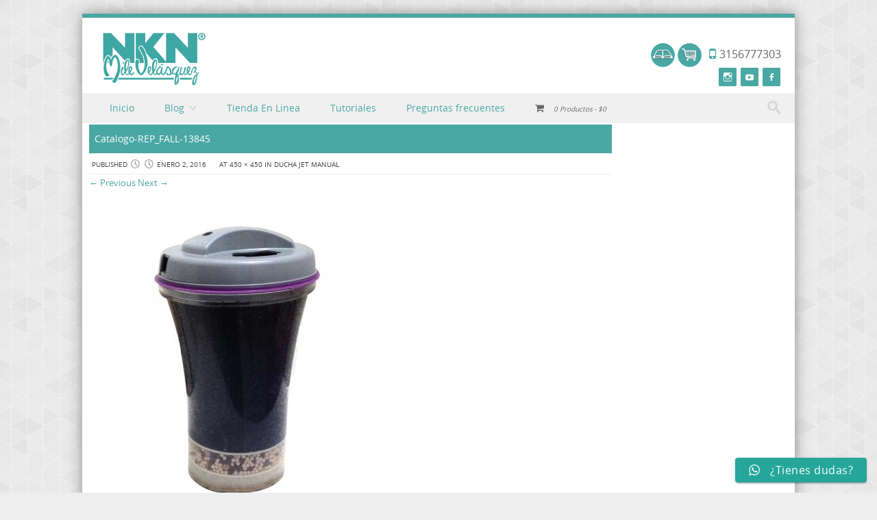

--- FILE ---
content_type: text/html; charset=UTF-8
request_url: https://www.nkn.com.co/?attachment_id=385
body_size: 16250
content:
<!DOCTYPE html>
<!--[if IE 8]>
<html id="ie8" lang="es">
<![endif]-->
<!--[if !(IE 8) ]><!-->
<html lang="es">
<!--<![endif]--><head>
<meta charset="UTF-8" />
<meta name="viewport" content="width=device-width" />
<meta name="theme-color" content="#49a7a4" />

<title>Catalogo-REP_FALL-13845 - Tienda Virtual NKN</title>
<link rel="profile" href="http://gmpg.org/xfn/11" />
<link rel="pingback" href="https://www.nkn.com.co/xmlrpc.php" />
<!--[if lt IE 9]>
<script src="https://www.nkn.com.co/wp-content/themes/discovery/js/html5.js" type="text/javascript"></script>
<![endif]--><!-- Cesar Start of Meta Pixel Code --><noscript><img height="1" width="1" style="display:none"src="https://www.facebook.com/tr?id=310000747901647&ev=PageView&noscript=1"/></noscript><!-- Cesar End Meta Pixel Code -->
<meta name='robots' content='index, follow, max-image-preview:large, max-snippet:-1, max-video-preview:-1' />

<!-- Google Tag Manager for WordPress by gtm4wp.com -->
<script data-cfasync="false" data-pagespeed-no-defer>
	var gtm4wp_datalayer_name = "dataLayer";
	var dataLayer = dataLayer || [];
</script>
<!-- End Google Tag Manager for WordPress by gtm4wp.com -->
	<!-- This site is optimized with the Yoast SEO plugin v26.6 - https://yoast.com/wordpress/plugins/seo/ -->
	<meta name="description" content="El mundo de bienestar NIKKEN a tu alcance. Contáctanos para tener más información y convertir tu casa en un entorno saludable." />
	<link rel="canonical" href="https://www.nkn.com.co/" />
	<meta property="og:locale" content="es_ES" />
	<meta property="og:type" content="article" />
	<meta property="og:title" content="Catalogo-REP_FALL-13845 - Tienda Virtual NKN" />
	<meta property="og:description" content="El mundo de bienestar NIKKEN a tu alcance. Contáctanos para tener más información y convertir tu casa en un entorno saludable." />
	<meta property="og:url" content="https://www.nkn.com.co/" />
	<meta property="og:site_name" content="Tienda Virtual NKN" />
	<meta property="article:publisher" content="https://www.facebook.com/NIKKENMILE" />
	<meta property="og:image" content="https://www.nkn.com.co" />
	<meta property="og:image:width" content="450" />
	<meta property="og:image:height" content="450" />
	<meta property="og:image:type" content="image/jpeg" />
	<meta name="twitter:card" content="summary_large_image" />
	<meta name="twitter:site" content="@nikkenmile" />
	<script type="application/ld+json" class="yoast-schema-graph">{"@context":"https://schema.org","@graph":[{"@type":"WebPage","@id":"https://www.nkn.com.co/","url":"https://www.nkn.com.co/","name":"Catalogo-REP_FALL-13845 - Tienda Virtual NKN","isPartOf":{"@id":"https://www.nkn.com.co/#website"},"primaryImageOfPage":{"@id":"https://www.nkn.com.co/#primaryimage"},"image":{"@id":"https://www.nkn.com.co/#primaryimage"},"thumbnailUrl":"https://www.nkn.com.co/wp-content/uploads/2016/01/Catalogo-REP_FALL-13845.jpg","datePublished":"2016-01-02T17:45:03+00:00","description":"El mundo de bienestar NIKKEN a tu alcance. Contáctanos para tener más información y convertir tu casa en un entorno saludable.","breadcrumb":{"@id":"https://www.nkn.com.co/#breadcrumb"},"inLanguage":"es","potentialAction":[{"@type":"ReadAction","target":["https://www.nkn.com.co/"]}]},{"@type":"ImageObject","inLanguage":"es","@id":"https://www.nkn.com.co/#primaryimage","url":"https://www.nkn.com.co/wp-content/uploads/2016/01/Catalogo-REP_FALL-13845.jpg","contentUrl":"https://www.nkn.com.co/wp-content/uploads/2016/01/Catalogo-REP_FALL-13845.jpg","width":450,"height":450},{"@type":"BreadcrumbList","@id":"https://www.nkn.com.co/#breadcrumb","itemListElement":[{"@type":"ListItem","position":1,"name":"Portada","item":"https://www.nkn.com.co/"},{"@type":"ListItem","position":2,"name":"DUCHA JET MANUAL","item":"https://www.nkn.com.co/producto/ducha-jet-manual/"},{"@type":"ListItem","position":3,"name":"Catalogo-REP_FALL-13845"}]},{"@type":"WebSite","@id":"https://www.nkn.com.co/#website","url":"https://www.nkn.com.co/","name":"Tienda Virtual NKN","description":"Tienda Virtual NKN","publisher":{"@id":"https://www.nkn.com.co/#organization"},"potentialAction":[{"@type":"SearchAction","target":{"@type":"EntryPoint","urlTemplate":"https://www.nkn.com.co/?s={search_term_string}"},"query-input":{"@type":"PropertyValueSpecification","valueRequired":true,"valueName":"search_term_string"}}],"inLanguage":"es"},{"@type":"Organization","@id":"https://www.nkn.com.co/#organization","name":"Tienda NIKKEN Colombia","url":"https://www.nkn.com.co/","logo":{"@type":"ImageObject","inLanguage":"es","@id":"https://www.nkn.com.co/#/schema/logo/image/","url":"https://www.nkn.com.co/wp-content/uploads/2015/10/LOGOnikkenColombia.png","contentUrl":"https://www.nkn.com.co/wp-content/uploads/2015/10/LOGOnikkenColombia.png","width":180,"height":160,"caption":"Tienda NIKKEN Colombia"},"image":{"@id":"https://www.nkn.com.co/#/schema/logo/image/"},"sameAs":["https://www.facebook.com/NIKKENMILE","https://x.com/nikkenmile"]}]}</script>
	<!-- / Yoast SEO plugin. -->


<link rel="alternate" type="application/rss+xml" title="Tienda Virtual NKN &raquo; Feed" href="https://www.nkn.com.co/feed/" />
<link rel="alternate" type="application/rss+xml" title="Tienda Virtual NKN &raquo; Feed de los comentarios" href="https://www.nkn.com.co/comments/feed/" />
<link rel="alternate" title="oEmbed (JSON)" type="application/json+oembed" href="https://www.nkn.com.co/wp-json/oembed/1.0/embed?url=https%3A%2F%2Fwww.nkn.com.co%2F%3Fattachment_id%3D385%23main" />
<link rel="alternate" title="oEmbed (XML)" type="text/xml+oembed" href="https://www.nkn.com.co/wp-json/oembed/1.0/embed?url=https%3A%2F%2Fwww.nkn.com.co%2F%3Fattachment_id%3D385%23main&#038;format=xml" />
		<!-- This site uses the Google Analytics by MonsterInsights plugin v9.11.0 - Using Analytics tracking - https://www.monsterinsights.com/ -->
							<script src="//www.googletagmanager.com/gtag/js?id=G-8Y54GNVTJ9"  data-cfasync="false" data-wpfc-render="false" type="text/javascript" async></script>
			<script data-cfasync="false" data-wpfc-render="false" type="text/javascript">
				var mi_version = '9.11.0';
				var mi_track_user = true;
				var mi_no_track_reason = '';
								var MonsterInsightsDefaultLocations = {"page_location":"https:\/\/www.nkn.com.co\/?attachment_id=385"};
								if ( typeof MonsterInsightsPrivacyGuardFilter === 'function' ) {
					var MonsterInsightsLocations = (typeof MonsterInsightsExcludeQuery === 'object') ? MonsterInsightsPrivacyGuardFilter( MonsterInsightsExcludeQuery ) : MonsterInsightsPrivacyGuardFilter( MonsterInsightsDefaultLocations );
				} else {
					var MonsterInsightsLocations = (typeof MonsterInsightsExcludeQuery === 'object') ? MonsterInsightsExcludeQuery : MonsterInsightsDefaultLocations;
				}

								var disableStrs = [
										'ga-disable-G-8Y54GNVTJ9',
									];

				/* Function to detect opted out users */
				function __gtagTrackerIsOptedOut() {
					for (var index = 0; index < disableStrs.length; index++) {
						if (document.cookie.indexOf(disableStrs[index] + '=true') > -1) {
							return true;
						}
					}

					return false;
				}

				/* Disable tracking if the opt-out cookie exists. */
				if (__gtagTrackerIsOptedOut()) {
					for (var index = 0; index < disableStrs.length; index++) {
						window[disableStrs[index]] = true;
					}
				}

				/* Opt-out function */
				function __gtagTrackerOptout() {
					for (var index = 0; index < disableStrs.length; index++) {
						document.cookie = disableStrs[index] + '=true; expires=Thu, 31 Dec 2099 23:59:59 UTC; path=/';
						window[disableStrs[index]] = true;
					}
				}

				if ('undefined' === typeof gaOptout) {
					function gaOptout() {
						__gtagTrackerOptout();
					}
				}
								window.dataLayer = window.dataLayer || [];

				window.MonsterInsightsDualTracker = {
					helpers: {},
					trackers: {},
				};
				if (mi_track_user) {
					function __gtagDataLayer() {
						dataLayer.push(arguments);
					}

					function __gtagTracker(type, name, parameters) {
						if (!parameters) {
							parameters = {};
						}

						if (parameters.send_to) {
							__gtagDataLayer.apply(null, arguments);
							return;
						}

						if (type === 'event') {
														parameters.send_to = monsterinsights_frontend.v4_id;
							var hookName = name;
							if (typeof parameters['event_category'] !== 'undefined') {
								hookName = parameters['event_category'] + ':' + name;
							}

							if (typeof MonsterInsightsDualTracker.trackers[hookName] !== 'undefined') {
								MonsterInsightsDualTracker.trackers[hookName](parameters);
							} else {
								__gtagDataLayer('event', name, parameters);
							}
							
						} else {
							__gtagDataLayer.apply(null, arguments);
						}
					}

					__gtagTracker('js', new Date());
					__gtagTracker('set', {
						'developer_id.dZGIzZG': true,
											});
					if ( MonsterInsightsLocations.page_location ) {
						__gtagTracker('set', MonsterInsightsLocations);
					}
										__gtagTracker('config', 'G-8Y54GNVTJ9', {"forceSSL":"true"} );
										window.gtag = __gtagTracker;										(function () {
						/* https://developers.google.com/analytics/devguides/collection/analyticsjs/ */
						/* ga and __gaTracker compatibility shim. */
						var noopfn = function () {
							return null;
						};
						var newtracker = function () {
							return new Tracker();
						};
						var Tracker = function () {
							return null;
						};
						var p = Tracker.prototype;
						p.get = noopfn;
						p.set = noopfn;
						p.send = function () {
							var args = Array.prototype.slice.call(arguments);
							args.unshift('send');
							__gaTracker.apply(null, args);
						};
						var __gaTracker = function () {
							var len = arguments.length;
							if (len === 0) {
								return;
							}
							var f = arguments[len - 1];
							if (typeof f !== 'object' || f === null || typeof f.hitCallback !== 'function') {
								if ('send' === arguments[0]) {
									var hitConverted, hitObject = false, action;
									if ('event' === arguments[1]) {
										if ('undefined' !== typeof arguments[3]) {
											hitObject = {
												'eventAction': arguments[3],
												'eventCategory': arguments[2],
												'eventLabel': arguments[4],
												'value': arguments[5] ? arguments[5] : 1,
											}
										}
									}
									if ('pageview' === arguments[1]) {
										if ('undefined' !== typeof arguments[2]) {
											hitObject = {
												'eventAction': 'page_view',
												'page_path': arguments[2],
											}
										}
									}
									if (typeof arguments[2] === 'object') {
										hitObject = arguments[2];
									}
									if (typeof arguments[5] === 'object') {
										Object.assign(hitObject, arguments[5]);
									}
									if ('undefined' !== typeof arguments[1].hitType) {
										hitObject = arguments[1];
										if ('pageview' === hitObject.hitType) {
											hitObject.eventAction = 'page_view';
										}
									}
									if (hitObject) {
										action = 'timing' === arguments[1].hitType ? 'timing_complete' : hitObject.eventAction;
										hitConverted = mapArgs(hitObject);
										__gtagTracker('event', action, hitConverted);
									}
								}
								return;
							}

							function mapArgs(args) {
								var arg, hit = {};
								var gaMap = {
									'eventCategory': 'event_category',
									'eventAction': 'event_action',
									'eventLabel': 'event_label',
									'eventValue': 'event_value',
									'nonInteraction': 'non_interaction',
									'timingCategory': 'event_category',
									'timingVar': 'name',
									'timingValue': 'value',
									'timingLabel': 'event_label',
									'page': 'page_path',
									'location': 'page_location',
									'title': 'page_title',
									'referrer' : 'page_referrer',
								};
								for (arg in args) {
																		if (!(!args.hasOwnProperty(arg) || !gaMap.hasOwnProperty(arg))) {
										hit[gaMap[arg]] = args[arg];
									} else {
										hit[arg] = args[arg];
									}
								}
								return hit;
							}

							try {
								f.hitCallback();
							} catch (ex) {
							}
						};
						__gaTracker.create = newtracker;
						__gaTracker.getByName = newtracker;
						__gaTracker.getAll = function () {
							return [];
						};
						__gaTracker.remove = noopfn;
						__gaTracker.loaded = true;
						window['__gaTracker'] = __gaTracker;
					})();
									} else {
										console.log("");
					(function () {
						function __gtagTracker() {
							return null;
						}

						window['__gtagTracker'] = __gtagTracker;
						window['gtag'] = __gtagTracker;
					})();
									}
			</script>
							<!-- / Google Analytics by MonsterInsights -->
		<style id='wp-img-auto-sizes-contain-inline-css' type='text/css'>
img:is([sizes=auto i],[sizes^="auto," i]){contain-intrinsic-size:3000px 1500px}
/*# sourceURL=wp-img-auto-sizes-contain-inline-css */
</style>
<link rel='stylesheet' id='jquery.bxslider-css' href='//www.nkn.com.co/wp-content/plugins/testimonials-widget/includes/libraries/testimonials-widget/includes/libraries/bxslider-4/dist/jquery.bxslider.css?ver=5f5c2de6a382d01e8aba9b20be6cd6ff' type='text/css' media='all' />
<link rel='stylesheet' id='Axl_Testimonials_Widget-css' href='//www.nkn.com.co/wp-content/plugins/testimonials-widget/includes/libraries/testimonials-widget/assets/css/testimonials-widget.css?ver=5f5c2de6a382d01e8aba9b20be6cd6ff' type='text/css' media='all' />
<link rel='stylesheet' id='Axl_Testimonials_Widget_Premium-css' href='//www.nkn.com.co/wp-content/plugins/testimonials-widget/assets/css/testimonials-widget-premium.css?ver=5f5c2de6a382d01e8aba9b20be6cd6ff' type='text/css' media='all' />
<link rel='stylesheet' id='testimonials-widget-premium-form-css' href='//www.nkn.com.co/wp-content/plugins/testimonials-widget/assets/css/testimonials-widget-premium-form.css?ver=5f5c2de6a382d01e8aba9b20be6cd6ff' type='text/css' media='all' />
<link rel='stylesheet' id='pt-cv-public-style-css' href='https://www.nkn.com.co/wp-content/plugins/content-views-query-and-display-post-page/public/assets/css/cv.css?ver=4.2.1' type='text/css' media='all' />
<link rel='stylesheet' id='pt-cv-public-pro-style-css' href='https://www.nkn.com.co/wp-content/plugins/pt-content-views-pro/public/assets/css/cvpro.min.css?ver=4.3.0.1' type='text/css' media='all' />
<link rel='stylesheet' id='ht_ctc_main_css-css' href='https://www.nkn.com.co/wp-content/plugins/click-to-chat-for-whatsapp/new/inc/assets/css/main.css?ver=4.35' type='text/css' media='all' />
<style id='wp-block-library-inline-css' type='text/css'>
:root{--wp-block-synced-color:#7a00df;--wp-block-synced-color--rgb:122,0,223;--wp-bound-block-color:var(--wp-block-synced-color);--wp-editor-canvas-background:#ddd;--wp-admin-theme-color:#007cba;--wp-admin-theme-color--rgb:0,124,186;--wp-admin-theme-color-darker-10:#006ba1;--wp-admin-theme-color-darker-10--rgb:0,107,160.5;--wp-admin-theme-color-darker-20:#005a87;--wp-admin-theme-color-darker-20--rgb:0,90,135;--wp-admin-border-width-focus:2px}@media (min-resolution:192dpi){:root{--wp-admin-border-width-focus:1.5px}}.wp-element-button{cursor:pointer}:root .has-very-light-gray-background-color{background-color:#eee}:root .has-very-dark-gray-background-color{background-color:#313131}:root .has-very-light-gray-color{color:#eee}:root .has-very-dark-gray-color{color:#313131}:root .has-vivid-green-cyan-to-vivid-cyan-blue-gradient-background{background:linear-gradient(135deg,#00d084,#0693e3)}:root .has-purple-crush-gradient-background{background:linear-gradient(135deg,#34e2e4,#4721fb 50%,#ab1dfe)}:root .has-hazy-dawn-gradient-background{background:linear-gradient(135deg,#faaca8,#dad0ec)}:root .has-subdued-olive-gradient-background{background:linear-gradient(135deg,#fafae1,#67a671)}:root .has-atomic-cream-gradient-background{background:linear-gradient(135deg,#fdd79a,#004a59)}:root .has-nightshade-gradient-background{background:linear-gradient(135deg,#330968,#31cdcf)}:root .has-midnight-gradient-background{background:linear-gradient(135deg,#020381,#2874fc)}:root{--wp--preset--font-size--normal:16px;--wp--preset--font-size--huge:42px}.has-regular-font-size{font-size:1em}.has-larger-font-size{font-size:2.625em}.has-normal-font-size{font-size:var(--wp--preset--font-size--normal)}.has-huge-font-size{font-size:var(--wp--preset--font-size--huge)}.has-text-align-center{text-align:center}.has-text-align-left{text-align:left}.has-text-align-right{text-align:right}.has-fit-text{white-space:nowrap!important}#end-resizable-editor-section{display:none}.aligncenter{clear:both}.items-justified-left{justify-content:flex-start}.items-justified-center{justify-content:center}.items-justified-right{justify-content:flex-end}.items-justified-space-between{justify-content:space-between}.screen-reader-text{border:0;clip-path:inset(50%);height:1px;margin:-1px;overflow:hidden;padding:0;position:absolute;width:1px;word-wrap:normal!important}.screen-reader-text:focus{background-color:#ddd;clip-path:none;color:#444;display:block;font-size:1em;height:auto;left:5px;line-height:normal;padding:15px 23px 14px;text-decoration:none;top:5px;width:auto;z-index:100000}html :where(.has-border-color){border-style:solid}html :where([style*=border-top-color]){border-top-style:solid}html :where([style*=border-right-color]){border-right-style:solid}html :where([style*=border-bottom-color]){border-bottom-style:solid}html :where([style*=border-left-color]){border-left-style:solid}html :where([style*=border-width]){border-style:solid}html :where([style*=border-top-width]){border-top-style:solid}html :where([style*=border-right-width]){border-right-style:solid}html :where([style*=border-bottom-width]){border-bottom-style:solid}html :where([style*=border-left-width]){border-left-style:solid}html :where(img[class*=wp-image-]){height:auto;max-width:100%}:where(figure){margin:0 0 1em}html :where(.is-position-sticky){--wp-admin--admin-bar--position-offset:var(--wp-admin--admin-bar--height,0px)}@media screen and (max-width:600px){html :where(.is-position-sticky){--wp-admin--admin-bar--position-offset:0px}}

/*# sourceURL=wp-block-library-inline-css */
</style><style id='global-styles-inline-css' type='text/css'>
:root{--wp--preset--aspect-ratio--square: 1;--wp--preset--aspect-ratio--4-3: 4/3;--wp--preset--aspect-ratio--3-4: 3/4;--wp--preset--aspect-ratio--3-2: 3/2;--wp--preset--aspect-ratio--2-3: 2/3;--wp--preset--aspect-ratio--16-9: 16/9;--wp--preset--aspect-ratio--9-16: 9/16;--wp--preset--color--black: #000000;--wp--preset--color--cyan-bluish-gray: #abb8c3;--wp--preset--color--white: #ffffff;--wp--preset--color--pale-pink: #f78da7;--wp--preset--color--vivid-red: #cf2e2e;--wp--preset--color--luminous-vivid-orange: #ff6900;--wp--preset--color--luminous-vivid-amber: #fcb900;--wp--preset--color--light-green-cyan: #7bdcb5;--wp--preset--color--vivid-green-cyan: #00d084;--wp--preset--color--pale-cyan-blue: #8ed1fc;--wp--preset--color--vivid-cyan-blue: #0693e3;--wp--preset--color--vivid-purple: #9b51e0;--wp--preset--gradient--vivid-cyan-blue-to-vivid-purple: linear-gradient(135deg,rgb(6,147,227) 0%,rgb(155,81,224) 100%);--wp--preset--gradient--light-green-cyan-to-vivid-green-cyan: linear-gradient(135deg,rgb(122,220,180) 0%,rgb(0,208,130) 100%);--wp--preset--gradient--luminous-vivid-amber-to-luminous-vivid-orange: linear-gradient(135deg,rgb(252,185,0) 0%,rgb(255,105,0) 100%);--wp--preset--gradient--luminous-vivid-orange-to-vivid-red: linear-gradient(135deg,rgb(255,105,0) 0%,rgb(207,46,46) 100%);--wp--preset--gradient--very-light-gray-to-cyan-bluish-gray: linear-gradient(135deg,rgb(238,238,238) 0%,rgb(169,184,195) 100%);--wp--preset--gradient--cool-to-warm-spectrum: linear-gradient(135deg,rgb(74,234,220) 0%,rgb(151,120,209) 20%,rgb(207,42,186) 40%,rgb(238,44,130) 60%,rgb(251,105,98) 80%,rgb(254,248,76) 100%);--wp--preset--gradient--blush-light-purple: linear-gradient(135deg,rgb(255,206,236) 0%,rgb(152,150,240) 100%);--wp--preset--gradient--blush-bordeaux: linear-gradient(135deg,rgb(254,205,165) 0%,rgb(254,45,45) 50%,rgb(107,0,62) 100%);--wp--preset--gradient--luminous-dusk: linear-gradient(135deg,rgb(255,203,112) 0%,rgb(199,81,192) 50%,rgb(65,88,208) 100%);--wp--preset--gradient--pale-ocean: linear-gradient(135deg,rgb(255,245,203) 0%,rgb(182,227,212) 50%,rgb(51,167,181) 100%);--wp--preset--gradient--electric-grass: linear-gradient(135deg,rgb(202,248,128) 0%,rgb(113,206,126) 100%);--wp--preset--gradient--midnight: linear-gradient(135deg,rgb(2,3,129) 0%,rgb(40,116,252) 100%);--wp--preset--font-size--small: 13px;--wp--preset--font-size--medium: 20px;--wp--preset--font-size--large: 36px;--wp--preset--font-size--x-large: 42px;--wp--preset--spacing--20: 0.44rem;--wp--preset--spacing--30: 0.67rem;--wp--preset--spacing--40: 1rem;--wp--preset--spacing--50: 1.5rem;--wp--preset--spacing--60: 2.25rem;--wp--preset--spacing--70: 3.38rem;--wp--preset--spacing--80: 5.06rem;--wp--preset--shadow--natural: 6px 6px 9px rgba(0, 0, 0, 0.2);--wp--preset--shadow--deep: 12px 12px 50px rgba(0, 0, 0, 0.4);--wp--preset--shadow--sharp: 6px 6px 0px rgba(0, 0, 0, 0.2);--wp--preset--shadow--outlined: 6px 6px 0px -3px rgb(255, 255, 255), 6px 6px rgb(0, 0, 0);--wp--preset--shadow--crisp: 6px 6px 0px rgb(0, 0, 0);}:where(.is-layout-flex){gap: 0.5em;}:where(.is-layout-grid){gap: 0.5em;}body .is-layout-flex{display: flex;}.is-layout-flex{flex-wrap: wrap;align-items: center;}.is-layout-flex > :is(*, div){margin: 0;}body .is-layout-grid{display: grid;}.is-layout-grid > :is(*, div){margin: 0;}:where(.wp-block-columns.is-layout-flex){gap: 2em;}:where(.wp-block-columns.is-layout-grid){gap: 2em;}:where(.wp-block-post-template.is-layout-flex){gap: 1.25em;}:where(.wp-block-post-template.is-layout-grid){gap: 1.25em;}.has-black-color{color: var(--wp--preset--color--black) !important;}.has-cyan-bluish-gray-color{color: var(--wp--preset--color--cyan-bluish-gray) !important;}.has-white-color{color: var(--wp--preset--color--white) !important;}.has-pale-pink-color{color: var(--wp--preset--color--pale-pink) !important;}.has-vivid-red-color{color: var(--wp--preset--color--vivid-red) !important;}.has-luminous-vivid-orange-color{color: var(--wp--preset--color--luminous-vivid-orange) !important;}.has-luminous-vivid-amber-color{color: var(--wp--preset--color--luminous-vivid-amber) !important;}.has-light-green-cyan-color{color: var(--wp--preset--color--light-green-cyan) !important;}.has-vivid-green-cyan-color{color: var(--wp--preset--color--vivid-green-cyan) !important;}.has-pale-cyan-blue-color{color: var(--wp--preset--color--pale-cyan-blue) !important;}.has-vivid-cyan-blue-color{color: var(--wp--preset--color--vivid-cyan-blue) !important;}.has-vivid-purple-color{color: var(--wp--preset--color--vivid-purple) !important;}.has-black-background-color{background-color: var(--wp--preset--color--black) !important;}.has-cyan-bluish-gray-background-color{background-color: var(--wp--preset--color--cyan-bluish-gray) !important;}.has-white-background-color{background-color: var(--wp--preset--color--white) !important;}.has-pale-pink-background-color{background-color: var(--wp--preset--color--pale-pink) !important;}.has-vivid-red-background-color{background-color: var(--wp--preset--color--vivid-red) !important;}.has-luminous-vivid-orange-background-color{background-color: var(--wp--preset--color--luminous-vivid-orange) !important;}.has-luminous-vivid-amber-background-color{background-color: var(--wp--preset--color--luminous-vivid-amber) !important;}.has-light-green-cyan-background-color{background-color: var(--wp--preset--color--light-green-cyan) !important;}.has-vivid-green-cyan-background-color{background-color: var(--wp--preset--color--vivid-green-cyan) !important;}.has-pale-cyan-blue-background-color{background-color: var(--wp--preset--color--pale-cyan-blue) !important;}.has-vivid-cyan-blue-background-color{background-color: var(--wp--preset--color--vivid-cyan-blue) !important;}.has-vivid-purple-background-color{background-color: var(--wp--preset--color--vivid-purple) !important;}.has-black-border-color{border-color: var(--wp--preset--color--black) !important;}.has-cyan-bluish-gray-border-color{border-color: var(--wp--preset--color--cyan-bluish-gray) !important;}.has-white-border-color{border-color: var(--wp--preset--color--white) !important;}.has-pale-pink-border-color{border-color: var(--wp--preset--color--pale-pink) !important;}.has-vivid-red-border-color{border-color: var(--wp--preset--color--vivid-red) !important;}.has-luminous-vivid-orange-border-color{border-color: var(--wp--preset--color--luminous-vivid-orange) !important;}.has-luminous-vivid-amber-border-color{border-color: var(--wp--preset--color--luminous-vivid-amber) !important;}.has-light-green-cyan-border-color{border-color: var(--wp--preset--color--light-green-cyan) !important;}.has-vivid-green-cyan-border-color{border-color: var(--wp--preset--color--vivid-green-cyan) !important;}.has-pale-cyan-blue-border-color{border-color: var(--wp--preset--color--pale-cyan-blue) !important;}.has-vivid-cyan-blue-border-color{border-color: var(--wp--preset--color--vivid-cyan-blue) !important;}.has-vivid-purple-border-color{border-color: var(--wp--preset--color--vivid-purple) !important;}.has-vivid-cyan-blue-to-vivid-purple-gradient-background{background: var(--wp--preset--gradient--vivid-cyan-blue-to-vivid-purple) !important;}.has-light-green-cyan-to-vivid-green-cyan-gradient-background{background: var(--wp--preset--gradient--light-green-cyan-to-vivid-green-cyan) !important;}.has-luminous-vivid-amber-to-luminous-vivid-orange-gradient-background{background: var(--wp--preset--gradient--luminous-vivid-amber-to-luminous-vivid-orange) !important;}.has-luminous-vivid-orange-to-vivid-red-gradient-background{background: var(--wp--preset--gradient--luminous-vivid-orange-to-vivid-red) !important;}.has-very-light-gray-to-cyan-bluish-gray-gradient-background{background: var(--wp--preset--gradient--very-light-gray-to-cyan-bluish-gray) !important;}.has-cool-to-warm-spectrum-gradient-background{background: var(--wp--preset--gradient--cool-to-warm-spectrum) !important;}.has-blush-light-purple-gradient-background{background: var(--wp--preset--gradient--blush-light-purple) !important;}.has-blush-bordeaux-gradient-background{background: var(--wp--preset--gradient--blush-bordeaux) !important;}.has-luminous-dusk-gradient-background{background: var(--wp--preset--gradient--luminous-dusk) !important;}.has-pale-ocean-gradient-background{background: var(--wp--preset--gradient--pale-ocean) !important;}.has-electric-grass-gradient-background{background: var(--wp--preset--gradient--electric-grass) !important;}.has-midnight-gradient-background{background: var(--wp--preset--gradient--midnight) !important;}.has-small-font-size{font-size: var(--wp--preset--font-size--small) !important;}.has-medium-font-size{font-size: var(--wp--preset--font-size--medium) !important;}.has-large-font-size{font-size: var(--wp--preset--font-size--large) !important;}.has-x-large-font-size{font-size: var(--wp--preset--font-size--x-large) !important;}
/*# sourceURL=global-styles-inline-css */
</style>

<style id='classic-theme-styles-inline-css' type='text/css'>
/*! This file is auto-generated */
.wp-block-button__link{color:#fff;background-color:#32373c;border-radius:9999px;box-shadow:none;text-decoration:none;padding:calc(.667em + 2px) calc(1.333em + 2px);font-size:1.125em}.wp-block-file__button{background:#32373c;color:#fff;text-decoration:none}
/*# sourceURL=/wp-includes/css/classic-themes.min.css */
</style>
<link rel='stylesheet' id='wpmenucart-icons-css' href='https://www.nkn.com.co/wp-content/plugins/woocommerce-menu-bar-cart/assets/css/wpmenucart-icons.min.css?ver=2.14.12' type='text/css' media='all' />
<style id='wpmenucart-icons-inline-css' type='text/css'>
@font-face{font-family:WPMenuCart;src:url(https://www.nkn.com.co/wp-content/plugins/woocommerce-menu-bar-cart/assets/fonts/WPMenuCart.eot);src:url(https://www.nkn.com.co/wp-content/plugins/woocommerce-menu-bar-cart/assets/fonts/WPMenuCart.eot?#iefix) format('embedded-opentype'),url(https://www.nkn.com.co/wp-content/plugins/woocommerce-menu-bar-cart/assets/fonts/WPMenuCart.woff2) format('woff2'),url(https://www.nkn.com.co/wp-content/plugins/woocommerce-menu-bar-cart/assets/fonts/WPMenuCart.woff) format('woff'),url(https://www.nkn.com.co/wp-content/plugins/woocommerce-menu-bar-cart/assets/fonts/WPMenuCart.ttf) format('truetype'),url(https://www.nkn.com.co/wp-content/plugins/woocommerce-menu-bar-cart/assets/fonts/WPMenuCart.svg#WPMenuCart) format('svg');font-weight:400;font-style:normal;font-display:swap}
/*# sourceURL=wpmenucart-icons-inline-css */
</style>
<link rel='stylesheet' id='wpmenucart-css' href='https://www.nkn.com.co/wp-content/plugins/woocommerce-menu-bar-cart/assets/css/wpmenucart-main.min.css?ver=2.14.12' type='text/css' media='all' />
<link rel='stylesheet' id='woocommerce-layout-css' href='https://www.nkn.com.co/wp-content/plugins/woocommerce/assets/css/woocommerce-layout.css?ver=4.1.1' type='text/css' media='all' />
<link rel='stylesheet' id='woocommerce-smallscreen-css' href='https://www.nkn.com.co/wp-content/plugins/woocommerce/assets/css/woocommerce-smallscreen.css?ver=4.1.1' type='text/css' media='only screen and (max-width: 768px)' />
<link rel='stylesheet' id='woocommerce-general-css' href='https://www.nkn.com.co/wp-content/plugins/woocommerce/assets/css/woocommerce.css?ver=4.1.1' type='text/css' media='all' />
<style id='woocommerce-inline-inline-css' type='text/css'>
.woocommerce form .form-row .required { visibility: visible; }
/*# sourceURL=woocommerce-inline-inline-css */
</style>
<link rel='stylesheet' id='woocommerce-mercadopago-global-css-css' href='https://www.nkn.com.co/wp-content/plugins/woocommerce-mercadopago/includes/../assets/css/global.min.css?ver=6.9.3' type='text/css' media='all' />
<link rel='stylesheet' id='style-css' href='https://www.nkn.com.co/wp-content/themes/discovery/style.css?ver=5f5c2de6a382d01e8aba9b20be6cd6ff' type='text/css' media='all' />
<link rel='stylesheet' id='animate-css' href='https://www.nkn.com.co/wp-content/themes/discovery/css/animate.min.css?ver=5f5c2de6a382d01e8aba9b20be6cd6ff' type='text/css' media='all' />
<link rel='stylesheet' id='flexslider-css' href='https://www.nkn.com.co/wp-content/themes/discovery/js/flexslider.css?ver=5f5c2de6a382d01e8aba9b20be6cd6ff' type='text/css' media='all' />
<link rel='stylesheet' id='__EPYT__style-css' href='https://www.nkn.com.co/wp-content/plugins/youtube-embed-plus/styles/ytprefs.min.css?ver=14.2.4' type='text/css' media='all' />
<style id='__EPYT__style-inline-css' type='text/css'>

                .epyt-gallery-thumb {
                        width: 33.333%;
                }
                
                         @media (min-width:0px) and (max-width: 767px) {
                            .epyt-gallery-rowbreak {
                                display: none;
                            }
                            .epyt-gallery-allthumbs[class*="epyt-cols"] .epyt-gallery-thumb {
                                width: 100% !important;
                            }
                          }
/*# sourceURL=__EPYT__style-inline-css */
</style>
<link rel='stylesheet' id='sib-front-css-css' href='https://www.nkn.com.co/wp-content/plugins/mailin/css/mailin-front.css?ver=5f5c2de6a382d01e8aba9b20be6cd6ff' type='text/css' media='all' />
<script type="text/javascript" async='async' src="https://www.nkn.com.co/wp-includes/js/jquery/jquery.min.js?ver=3.7.1" id="jquery-core-js"></script>



<script data-cfasync="false" data-wpfc-render="false" type="text/javascript" id='monsterinsights-frontend-script-js-extra'>/* <![CDATA[ */
var monsterinsights_frontend = {"js_events_tracking":"true","download_extensions":"doc,pdf,ppt,zip,xls,docx,pptx,xlsx","inbound_paths":"[]","home_url":"https:\/\/www.nkn.com.co","hash_tracking":"false","v4_id":"G-8Y54GNVTJ9"};/* ]]> */
</script>










<script type="text/javascript" id="sib-front-js-js-extra">
/* <![CDATA[ */
var sibErrMsg = {"invalidMail":"Please fill out valid email address","requiredField":"Please fill out required fields","invalidDateFormat":"Please fill out valid date format","invalidSMSFormat":"Please fill out valid phone number"};
var ajax_sib_front_object = {"ajax_url":"https://www.nkn.com.co/wp-admin/admin-ajax.php","ajax_nonce":"5f2c246b19","flag_url":"https://www.nkn.com.co/wp-content/plugins/mailin/img/flags/"};
//# sourceURL=sib-front-js-js-extra
/* ]]> */
</script>

<link rel="https://api.w.org/" href="https://www.nkn.com.co/wp-json/" /><link rel="alternate" title="JSON" type="application/json" href="https://www.nkn.com.co/wp-json/wp/v2/media/385" /><link rel="EditURI" type="application/rsd+xml" title="RSD" href="https://www.nkn.com.co/xmlrpc.php?rsd" />

<link rel='shortlink' href='https://www.nkn.com.co/?p=385' />
<meta property="fb:app_id" content="644424245719476"/>    
    

<!-- Google Tag Manager for WordPress by gtm4wp.com -->
<!-- GTM Container placement set to automatic -->
<script data-cfasync="false" data-pagespeed-no-defer type="text/javascript">
	var dataLayer_content = {"pageTitle":"Catalogo-REP_FALL-13845 - Tienda Virtual NKN","pagePostType":"attachment","pagePostType2":"single-attachment","postID":385};
	dataLayer.push( dataLayer_content );
</script>
<script data-cfasync="false" data-pagespeed-no-defer type="text/javascript">
(function(w,d,s,l,i){w[l]=w[l]||[];w[l].push({'gtm.start':
new Date().getTime(),event:'gtm.js'});var f=d.getElementsByTagName(s)[0],
j=d.createElement(s),dl=l!='dataLayer'?'&l='+l:'';j.async=true;j.src=
'//www.googletagmanager.com/gtm.js?id='+i+dl;f.parentNode.insertBefore(j,f);
})(window,document,'script','dataLayer','GTM-M2NJSD2T');
</script>
<!-- End Google Tag Manager for WordPress by gtm4wp.com --><!-- Google Tag Manager -->

<!-- End Google Tag Manager -->	<noscript><style>.woocommerce-product-gallery{ opacity: 1 !important; }</style></noscript>
	<script type="text/javascript" src="https://cdn.brevo.com/js/sdk-loader.js" async></script>	<style type="text/css">
			.site-header img {
			display: block;
			margin: 0.5em auto 0;
		}
			.site-title a,
		.site-description {
			color: #49a7a4 !important;
		}
		</style>
	<style type="text/css" id="custom-background-css">
body.custom-background { background-image: url("https://www.nkn.com.co/wp-content/uploads/2015/02/gplay1.png"); background-position: left top; background-size: auto; background-repeat: repeat; background-attachment: fixed; }
</style>
				<style type="text/css" id="pt-cv-custom-style-9e25182w8p">.pt-cv-view .product .amount {
    color: #888;
    letter-spacing:  0px; 
    align-items: right;
}

.woocommerce-onsale {
        font-size: 9px;
    }
.pt-cv-view .add_to_cart_button{
    border-radius: 3px!important;
}</style>
			<link rel='stylesheet' id='dashicons-css' href='https://www.nkn.com.co/wp-includes/css/dashicons.min.css?ver=5f5c2de6a382d01e8aba9b20be6cd6ff' type='text/css' media='all' />
<link rel='stylesheet' id='thickbox-css' href='https://www.nkn.com.co/wp-includes/js/thickbox/thickbox.css?ver=5f5c2de6a382d01e8aba9b20be6cd6ff' type='text/css' media='all' />
</head>
<!-- Removed Google Tag Manager here -->

<!-- End Google Tag Manager -->
<body class="attachment wp-singular attachment-template-default single single-attachment postid-385 attachmentid-385 attachment-jpeg custom-background wp-theme-discovery theme-discovery woocommerce-no-js group-blog">
	<!-- Removed Google Tag Manager (noscript) -->

<!-- End Google Tag Manager (noscript) -->
<div id="wrap">
<div id="page" class="hfeed site">
	    <div id="masthead-wrap">
    <div id="topbar_container">
    <div class="topbar_home">		
    <div class="topbar_content_left">3156777303</div>	
    <div class="topbar_content_right">
	<ul class="social-media">
				
					<li><a href="https://www.facebook.com/NKNMILE/" class="genericon genericon-facebook-alt" target="_blank"></a></li>
				
				
				
				
				
					<li><a href="https://www.youtube.com/channel/UCQrVC6gmo3JIOpi_8y5HxVQ" class="genericon genericon-youtube" target="_blank"></a></li>
				
				
			
		
		
			
        
        			<li><a href="https://www.instagram.com/nknmile/" class="genericon genericon-instagram" target="_blank"></a></li>
				

	</ul><!-- #social-icons--></div>	
    </div>
    </div>
<header id="masthead" class="site-header header_container" role="banner">
        <div class="site-logo">
        <a href="https://www.nkn.com.co/" title="Tienda Virtual NKN" rel="home"><noscript><img src="https://www.nkn.com.co/wp-content/uploads/2021/05/nknMILELOGO-e1620937474290.png" alt="Tienda Virtual NKN"></noscript><img class="lazyload" src='data:image/svg+xml,%3Csvg%20xmlns=%22http://www.w3.org/2000/svg%22%20viewBox=%220%200%20210%20140%22%3E%3C/svg%3E' data-src="https://www.nkn.com.co/wp-content/uploads/2021/05/nknMILELOGO-e1620937474290.png" alt="Tienda Virtual NKN"></a>    
    </div>
	<div class="tienda-logo">		<a href="/shop" title="Tienda On Line" rel="home"><noscript><img class="tienda-logo-img" src="/wp-content/uploads/2016/01/IconCatalogo-e1451797726782.png" alt="Tienda On Line"></noscript><img class="lazyload tienda-logo-img" src='data:image/svg+xml,%3Csvg%20xmlns=%22http://www.w3.org/2000/svg%22%20viewBox=%220%200%20210%20140%22%3E%3C/svg%3E' data-src="/wp-content/uploads/2016/01/IconCatalogo-e1451797726782.png" alt="Tienda On Line"></a>		<a href="/cart" title="Carro de compras" rel="home"><noscript><img class="tienda-logo-img" src="/wp-content/uploads/2016/01/Tienda-e1451794227829.png" alt="Carro de Compras"></noscript><img class="lazyload tienda-logo-img" src='data:image/svg+xml,%3Csvg%20xmlns=%22http://www.w3.org/2000/svg%22%20viewBox=%220%200%20210%20140%22%3E%3C/svg%3E' data-src="/wp-content/uploads/2016/01/Tienda-e1451794227829.png" alt="Carro de Compras"></a>    </div>	



		<nav role="navigation" class="site-navigation main-navigation">
			<h1 class="assistive-text">Menu</h1>
			<div class="assistive-text skip-link"><a href="#content" title="Skip to content">Skip to content</a></div>

			<div class="menu-registrarse-container"><ul id="menu-registrarse" class="menu"><li id="menu-item-100" class="menu-item menu-item-type-post_type menu-item-object-page menu-item-home menu-item-100"><a href="https://www.nkn.com.co/">Inicio</a></li>
<li id="menu-item-899" class="menu-item menu-item-type-custom menu-item-object-custom menu-item-has-children menu-item-899"><a href="/blog">Blog</a>
<ul class="sub-menu">
	<li id="menu-item-892" class="menu-item menu-item-type-taxonomy menu-item-object-category menu-item-892"><a href="https://www.nkn.com.co/category/beneficios/">Productos</a></li>
	<li id="menu-item-894" class="menu-item menu-item-type-taxonomy menu-item-object-category menu-item-894"><a href="https://www.nkn.com.co/category/mantenimiento/">Mantenimiento</a></li>
	<li id="menu-item-893" class="menu-item menu-item-type-taxonomy menu-item-object-category menu-item-893"><a href="https://www.nkn.com.co/category/nikken/">Mundo NIKKEN</a></li>
	<li id="menu-item-895" class="menu-item menu-item-type-taxonomy menu-item-object-category menu-item-895"><a href="https://www.nkn.com.co/category/negocio/">Negocio</a></li>
</ul>
</li>
<li id="menu-item-256" class="menu-item menu-item-type-custom menu-item-object-custom menu-item-256"><a href="/tienda-nikken-colombia/" title="Tienda Virtual">Tienda En Linea</a></li>
<li id="menu-item-10732" class="menu-item menu-item-type-post_type menu-item-object-page menu-item-10732"><a href="https://www.nkn.com.co/tutoriales/">Tutoriales</a></li>
<li id="menu-item-11345" class="menu-item menu-item-type-post_type menu-item-object-post menu-item-11345"><a href="https://www.nkn.com.co/faq/">Preguntas frecuentes</a></li>
<li class="menu-item wpmenucartli wpmenucart-display-standard menu-item" id="wpmenucartli"><a class="wpmenucart-contents empty-wpmenucart-visible" href="https://www.nkn.com.co/shop/" title="Empezar a comprar"><i class="wpmenucart-icon-shopping-cart-0" role="img" aria-label="Cart"></i><span class="cartcontents">0 productos</span><span class="amount">$0</span></a></li></ul></div>            <form role="search" method="get" class="search-form" action="https://www.nkn.com.co/">
	<label>
		<span class="screen-reader-text">Search for:</span>
		<input type="search" class="search-field" placeholder="Search..." value="" name="s" title="Search for:" />
	</label>
	<input type="submit" class="search-submit" value="Search" />
</form>
		</nav><!-- .site-navigation .main-navigation -->
	</header><!-- #masthead .site-header -->
	</div><!-- #masthead-wrap -->

<!-- Usando un if para que solo muestre header image en front page-->

	<div id="main" class="site-main">
		<div id="primary" class="content-area image-attachment">
			<div id="content" class="site-content" role="main">

			
				<article id="post-385" class="post-385 attachment type-attachment status-inherit hentry">
					<header class="entry-header">
						<h1 class="entry-title">Catalogo-REP_FALL-13845</h1>

						<div class="entry-meta">
							Published <span class="entry-date"><time class="entry-date" datetime="2016-01-02T12:45:03-05:00" pubdate>enero 2, 2016</time></span> at <a href="https://www.nkn.com.co/wp-content/uploads/2016/01/Catalogo-REP_FALL-13845.jpg" title="Link to full-size image">450 &times; 450</a> in <a href="https://www.nkn.com.co/producto/ducha-jet-manual/" title="Return to DUCHA  JET MANUAL" rel="gallery">DUCHA  JET MANUAL</a>													</div><!-- .entry-meta -->

						<nav id="image-navigation" class="site-navigation">
							<span class="previous-image"><a href='https://www.nkn.com.co/?attachment_id=384#main'>&larr; Previous</a></span>
							<span class="next-image"><a href='https://www.nkn.com.co/?attachment_id=386#main'>Next &rarr;</a></span>
						</nav><!-- #image-navigation -->
					</header><!-- .entry-header -->

					<div class="entry-content">

						<div class="entry-attachment">
							<div class="attachment">
								
								<a href="https://www.nkn.com.co/?attachment_id=386#main" title="Catalogo-REP_FALL-13845" rel="attachment"><img width="450" height="450" src="https://www.nkn.com.co/wp-content/uploads/2016/01/Catalogo-REP_FALL-13845.jpg" class="attachment-1200x1200 size-1200x1200" alt="" decoding="async" fetchpriority="high" srcset="https://www.nkn.com.co/wp-content/uploads/2016/01/Catalogo-REP_FALL-13845.jpg 450w, https://www.nkn.com.co/wp-content/uploads/2016/01/Catalogo-REP_FALL-13845-186x186.jpg 186w, https://www.nkn.com.co/wp-content/uploads/2016/01/Catalogo-REP_FALL-13845-366x366.jpg 366w, https://www.nkn.com.co/wp-content/uploads/2016/01/Catalogo-REP_FALL-13845-150x150.jpg 150w, https://www.nkn.com.co/wp-content/uploads/2016/01/Catalogo-REP_FALL-13845-1x1.jpg 1w, https://www.nkn.com.co/wp-content/uploads/2016/01/Catalogo-REP_FALL-13845-100x100.jpg 100w" sizes="(max-width: 450px) 100vw, 450px" /></a>
							</div><!-- .attachment -->

													</div><!-- .entry-attachment -->

						<div id="wpdevar_comment_1" style="width:100%;text-align:left;">
		<span style="padding: 10px;font-size:14px;font-family:Helvetica Neue,Helvetica,Arial,sans-serif;color:#727272;"></span>
		<div class="fb-comments" data-href="https://www.nkn.com.co/?attachment_id=385#main" data-order-by="social" data-numposts="5" data-width="100%" style="display:block;"></div></div><style>#wpdevar_comment_1 span,#wpdevar_comment_1 iframe{width:100% !important;} #wpdevar_comment_1 iframe{max-height: 100% !important;}</style><!-- hr added by hr_before_fbcomments --><hr>						
					</div><!-- .entry-content -->

					<footer class="entry-meta">
													Both comments and trackbacks are currently closed.																	</footer><!-- .entry-meta -->
				</article><!-- #post-385 -->

				

	<div id="comments" class="comments-area">

	
	
	
	
</div><!-- #comments .comments-area -->

			
			</div><!-- #content .site-content -->
		</div><!-- #primary .content-area .image-attachment -->


	</div><!-- #main .site-main -->

	<footer id="colophon" class="site-footer" role="contentinfo">
    <div class="footer_container">
    <div class="section group">
    
	<div class="col span_1_of_3">
    <div id="woocommerce_product_categories-2" class="widget woocommerce widget_product_categories"><h4>PRODUCTOS</h4><ul class="product-categories"><li class="cat-item cat-item-58"><a href="https://www.nkn.com.co/categoria-producto/remplaza-las-partes/">REMPLAZA LAS PARTES</a></li>
<li class="cat-item cat-item-59"><a href="https://www.nkn.com.co/categoria-producto/promociones/">Promociones</a></li>
<li class="cat-item cat-item-64"><a href="https://www.nkn.com.co/categoria-producto/colchones/">Colchones</a></li>
<li class="cat-item cat-item-19"><a href="https://www.nkn.com.co/categoria-producto/balance/">Balance</a></li>
<li class="cat-item cat-item-20"><a href="https://www.nkn.com.co/categoria-producto/descanso/">Descanso</a></li>
<li class="cat-item cat-item-16"><a href="https://www.nkn.com.co/categoria-producto/nutricion/">Nutricionales</a></li>
<li class="cat-item cat-item-17"><a href="https://www.nkn.com.co/categoria-producto/joyeria/">Joyería</a></li>
<li class="cat-item cat-item-43"><a href="https://www.nkn.com.co/categoria-producto/regalos-saludables/">Regalos Saludables</a></li>
<li class="cat-item cat-item-21"><a href="https://www.nkn.com.co/categoria-producto/repuestos/">Repuestos</a></li>
<li class="cat-item cat-item-15"><a href="https://www.nkn.com.co/categoria-producto/agua/">Sistemas de Agua</a></li>
<li class="cat-item cat-item-14"><a href="https://www.nkn.com.co/categoria-producto/aire/">Sistemas de Aire</a></li>
<li class="cat-item cat-item-42"><a href="https://www.nkn.com.co/categoria-producto/tecnologia-magnetica/">Tecnología Magnética</a></li>
</ul></div>  
		</div>
        
	<div class="col span_1_of_3">
	
		<div id="recent-posts-6" class="widget widget_recent_entries">
		<h4>BLOG</h4>
		<ul>
											<li>
					<a href="https://www.nkn.com.co/nuevas-recomendaciones-de-nutricion/">Nuevas recomendaciones de nutrición</a>
									</li>
											<li>
					<a href="https://www.nkn.com.co/recupera-tu-inversion-en-nikken/">RECUPERA TU INVERSIÓN EN NIKKEN</a>
									</li>
											<li>
					<a href="https://www.nkn.com.co/acerca-de-mile-velasquez/">ACERCA DE MILE VELÁSQUEZ</a>
									</li>
											<li>
					<a href="https://www.nkn.com.co/que-es-la-terpia-magnetica/">¿PARA QUÉ SIRVE LA TERAPIA MAGNÉTICA?</a>
									</li>
											<li>
					<a href="https://www.nkn.com.co/felices-los-5/">FELICES LOS 5</a>
									</li>
											<li>
					<a href="https://www.nkn.com.co/black-friday-2022/">¿QUÉ ES EL 3X2 DE NIKKEN</a>
									</li>
											<li>
					<a href="https://www.nkn.com.co/tomar-agua-reduce-el-riesgo-de-coronarias/">TOMAR AGUA REDUCE EL RIESGO DE CORONARIAS</a>
									</li>
											<li>
					<a href="https://www.nkn.com.co/bienvenido-de-nuevo-a-casa/">BIENVENIDO DE NUEVO A CASA</a>
									</li>
					</ul>

		</div> 

	</div>
    
	<div class="col span_1_of_3">
	<div id="text-4" class="widget widget_text"><h4>LIMITACION DE RESPONSABILIDAD</h4>			<div class="textwidget"><p>Este sitio es una agregación de contenidos y material referente a los productos de <strong>NIKKEN COLOMBIA</strong> y exclusivamente en desarrollo de la función de comerciante independiente. No somos agentes, empleados o socios comerciales de <strong>NIKKEN COLOMBIA</strong>. No ofrecemos o representamos ningún otro aspecto de los productos o la empresa.</p>
</div>
		</div><div id="woocommerce_product_search-3" class="widget woocommerce widget_product_search"><h4>BUSCA PRODUCTOS</h4><form role="search" method="get" class="woocommerce-product-search" action="https://www.nkn.com.co/">
	<label class="screen-reader-text" for="woocommerce-product-search-field-0">Buscar por:</label>
	<input type="search" id="woocommerce-product-search-field-0" class="search-field" placeholder="Buscar productos&hellip;" value="" name="s" />
	<button type="submit" value="Buscar">Buscar</button>
	<input type="hidden" name="post_type" value="product" />
</form>
</div> 
	</div>
	</div>
        </div><!-- footer container -->
        <div class="site-info">
Mile Velásquez - +57 3156777303 - COD NIKKEN Colombia 11233703 - <a href="mailto:mile@nkn.com.co?Subject=Contacto%20Nikken" target="_top">mile@nkn.com.co</a> -<a href="http://www.nkn.com.co/terminos-y-condiciones/" target="_top">Términos y condiciones</a> 
<!--  Orig site-info 
            <a href="http://www.templateexpress.com/discovery-theme/">
            Discovery WordPress Theme</a>
            Powered By WordPress -->
		</div><!-- .site-info -->
	</footer><!-- #colophon .site-footer -->
    <a href="#top" id="smoothup"></a>
</div><!-- #page .hfeed .site -->
</div><!-- end of wrapper -->
<script type="speculationrules">
{"prefetch":[{"source":"document","where":{"and":[{"href_matches":"/*"},{"not":{"href_matches":["/wp-*.php","/wp-admin/*","/wp-content/uploads/*","/wp-content/*","/wp-content/plugins/*","/wp-content/themes/discovery/*","/*\\?(.+)"]}},{"not":{"selector_matches":"a[rel~=\"nofollow\"]"}},{"not":{"selector_matches":".no-prefetch, .no-prefetch a"}}]},"eagerness":"conservative"}]}
</script>
		<div id="fb-root"></div>
		<script async defer crossorigin="anonymous" src="https://connect.facebook.net/es_LA/sdk.js#xfbml=1&version=v21.0&appId=644424245719476&autoLogAppEvents=1"></script><!-- start Woody Code Snippets CSS and JS -->

<!-- end Woody Code Snippets CSS and JS -->
<input id='ws_ma_event_type' type='hidden' style='display: none' /><input id='ws_ma_event_data' type='hidden' style='display: none' />		<!-- Click to Chat - https://holithemes.com/plugins/click-to-chat/  v4.35 -->
			<style id="ht-ctc-entry-animations">.ht_ctc_entry_animation{animation-duration:0.4s;animation-fill-mode:both;animation-delay:0s;animation-iteration-count:1;}			@keyframes ht_ctc_anim_corner {0% {opacity: 0;transform: scale(0);}100% {opacity: 1;transform: scale(1);}}.ht_ctc_an_entry_corner {animation-name: ht_ctc_anim_corner;animation-timing-function: cubic-bezier(0.25, 1, 0.5, 1);transform-origin: bottom var(--side, right);}
			</style>						<div class="ht-ctc ht-ctc-chat ctc-analytics ctc_wp_desktop style-8  ht_ctc_entry_animation ht_ctc_an_entry_corner " id="ht-ctc-chat"  
				style="display: none;  position: fixed; bottom: 15px; right: 15px;"   >
								<div class="ht_ctc_style ht_ctc_chat_style">
				
<style id="ht-ctc-s8">
.ht-ctc-style-8 .s_8 .s_8_icon{order:0;margin-right:15px;;}.ht-ctc .ht-ctc-style-8:hover .s_8 svg g path{fill:#ffffff !important;}.ht-ctc .ht-ctc-style-8:hover .s_8 .ht-ctc-s8-text{color:#ffffff !important;}.ht-ctc .ht-ctc-style-8:hover .s_8{box-shadow: 0 3px 3px 0 rgba(7,6,6,.14), 0 1px 7px 0 rgba(0,0,0,.12), 0 3px 1px -1px rgba(0,0,0,.2) !important; transition: .2s ease-out !important; background-color:#26a69a !important; }</style>

<div class = "ht-ctc-style-8 ctc_s_8 ctc-analytics" >
	<span class="s_8 ctc-analytics" style="display: flex;  padding: 0 2rem;letter-spacing: .5px;transition: .2s ease-out;text-align:center; justify-content: center;align-items: center;border-radius:4px;height:36px;line-height:36px;vertical-align:middle;box-shadow:0 2px 2px 0 rgba(0,0,0,.14), 0 1px 5px 0 rgba(0,0,0,.12), 0 3px 1px -2px rgba(0,0,0,.2);box-sizing:inherit;background-color:#26a69a; overflow:hidden;">
	<span class="s_8_icon">
		<svg style="display:block;" height="16px" version="1.1" viewBox="0 0 509 512" width="16px">
        <g fill="none" fill-rule="evenodd" id="Page-1" stroke="none" stroke-width="1">
            <path style="fill: #ffffff;" d="M259.253137,0.00180389396 C121.502859,0.00180389396 9.83730687,111.662896 9.83730687,249.413175 C9.83730687,296.530232 22.9142299,340.597122 45.6254897,378.191325 L0.613226597,512.001804 L138.700183,467.787757 C174.430395,487.549184 215.522926,498.811168 259.253137,498.811168 C396.994498,498.811168 508.660049,387.154535 508.660049,249.415405 C508.662279,111.662896 396.996727,0.00180389396 259.253137,0.00180389396 L259.253137,0.00180389396 Z M259.253137,459.089875 C216.65782,459.089875 176.998957,446.313956 143.886359,424.41206 L63.3044195,450.21808 L89.4939401,372.345171 C64.3924908,337.776609 49.5608297,295.299463 49.5608297,249.406486 C49.5608297,133.783298 143.627719,39.7186378 259.253137,39.7186378 C374.871867,39.7186378 468.940986,133.783298 468.940986,249.406486 C468.940986,365.025215 374.874096,459.089875 259.253137,459.089875 Z M200.755924,146.247066 C196.715791,136.510165 193.62103,136.180176 187.380228,135.883632 C185.239759,135.781068 182.918689,135.682963 180.379113,135.682963 C172.338979,135.682963 164.002301,138.050856 158.97889,143.19021 C152.865178,149.44439 137.578667,164.09322 137.578667,194.171258 C137.578667,224.253755 159.487251,253.321759 162.539648,257.402027 C165.600963,261.477835 205.268745,324.111057 266.985579,349.682963 C315.157262,369.636141 329.460495,367.859106 340.450462,365.455539 C356.441543,361.9639 376.521811,350.186865 381.616571,335.917077 C386.711331,321.63837 386.711331,309.399797 385.184018,306.857991 C383.654475,304.305037 379.578667,302.782183 373.464955,299.716408 C367.351242,296.659552 337.288812,281.870254 331.68569,279.83458 C326.080339,277.796676 320.898622,278.418749 316.5887,284.378615 C310.639982,292.612729 304.918689,301.074268 300.180674,306.09099 C296.46161,310.02856 290.477218,310.577055 285.331175,308.389764 C278.564174,305.506821 259.516237,298.869139 236.160607,278.048627 C217.988923,261.847958 205.716906,241.83458 202.149458,235.711949 C198.582011,229.598236 201.835077,225.948292 204.584241,222.621648 C207.719135,218.824546 210.610997,216.097679 213.667853,212.532462 C216.724709,208.960555 218.432625,207.05866 220.470529,202.973933 C222.508433,198.898125 221.137195,194.690767 219.607652,191.629452 C218.07588,188.568136 205.835077,158.494558 200.755924,146.247066 Z" 
            fill="#ffffff" id="htwaicon-chat"/>
        </g>
        </svg>	</span>
	<span class="ht-ctc-s8-text s8_span ctc-analytics ctc_cta" style="height: 100%; color:#ffffff; font-size: 16px; ">
		¿Tienes dudas?	</span>
	</span>
</div>
				</div>
			</div>
							<span class="ht_ctc_chat_data" data-settings="{&quot;number&quot;:&quot;573332885848&quot;,&quot;pre_filled&quot;:&quot;\u00a1Hola!&quot;,&quot;dis_m&quot;:&quot;show&quot;,&quot;dis_d&quot;:&quot;show&quot;,&quot;css&quot;:&quot;cursor: pointer; z-index: 99999999;&quot;,&quot;pos_d&quot;:&quot;position: fixed; bottom: 15px; right: 15px;&quot;,&quot;pos_m&quot;:&quot;position: fixed; bottom: 15px; right: 15px;&quot;,&quot;side_d&quot;:&quot;right&quot;,&quot;side_m&quot;:&quot;right&quot;,&quot;schedule&quot;:&quot;no&quot;,&quot;se&quot;:150,&quot;ani&quot;:&quot;no-animation&quot;,&quot;url_target_d&quot;:&quot;_blank&quot;,&quot;ga&quot;:&quot;yes&quot;,&quot;gtm&quot;:&quot;1&quot;,&quot;fb&quot;:&quot;yes&quot;,&quot;webhook_format&quot;:&quot;json&quot;,&quot;g_init&quot;:&quot;default&quot;,&quot;g_an_event_name&quot;:&quot;click to chat&quot;,&quot;gtm_event_name&quot;:&quot;Click to Chat&quot;,&quot;pixel_event_name&quot;:&quot;Click to Chat by HoliThemes&quot;}" data-rest="950a581752"></span>
				<noscript><style>.lazyload{display:none;}</style></noscript><script data-noptimize="1">window.lazySizesConfig=window.lazySizesConfig||{};window.lazySizesConfig.loadMode=1;</script><script async data-noptimize="1" src='https://www.nkn.com.co/wp-content/plugins/autoptimize/classes/external/js/lazysizes.min.js?ao_version=3.1.14'></script>	
	<script type="text/javascript" id="pt-cv-content-views-script-js-extra">
/* <![CDATA[ */
var PT_CV_PUBLIC = {"_prefix":"pt-cv-","page_to_show":"5","_nonce":"8d709a1631","is_admin":"","is_mobile":"","ajaxurl":"https://www.nkn.com.co/wp-admin/admin-ajax.php","lang":"","loading_image_src":"[data-uri]","is_mobile_tablet":"","sf_no_post_found":"No se han encontrado entradas."};
var PT_CV_PAGINATION = {"first":"\u00ab","prev":"\u2039","next":"\u203a","last":"\u00bb","goto_first":"Ir a la primera p\u00e1gina","goto_prev":"Ir a la p\u00e1gina anterior","goto_next":"Ir a la p\u00e1gina siguiente","goto_last":"Ir a la \u00faltima p\u00e1gina","current_page":"La p\u00e1gina actual es","goto_page":"Ir a la p\u00e1gina"};
//# sourceURL=pt-cv-content-views-script-js-extra
/* ]]> */
</script>










<script type="text/javascript" id="wp_slimstat-js-extra">
/* <![CDATA[ */
var SlimStatParams = {"transport":"ajax","ajaxurl_rest":"https://www.nkn.com.co/wp-json/slimstat/v1/hit","ajaxurl_ajax":"https://www.nkn.com.co/wp-admin/admin-ajax.php","ajaxurl_adblock":"https://www.nkn.com.co/request/768acf340ffe860b6418cce0e304e92e/","ajaxurl":"https://www.nkn.com.co/wp-admin/admin-ajax.php","baseurl":"/","dnt":"noslimstat,ab-item","ci":"YTozOntzOjEyOiJjb250ZW50X3R5cGUiO3M6MTQ6ImNwdDphdHRhY2htZW50IjtzOjEwOiJjb250ZW50X2lkIjtpOjM4NTtzOjY6ImF1dGhvciI7czoxMToibWlsZW5pdGF2ZWwiO30-.8011226c498245db6df8fe1a6e77818e","wp_rest_nonce":"950a581752"};
//# sourceURL=wp_slimstat-js-extra
/* ]]> */
</script>







<script  async='async' src="https://www.nkn.com.co/wp-content/cache/autoptimize/js/autoptimize_f9e04b6fd74f777c260939a6e34f3a64.js"></script></body>
</html>

--- FILE ---
content_type: text/css
request_url: https://www.nkn.com.co/wp-content/themes/discovery/style.css?ver=5f5c2de6a382d01e8aba9b20be6cd6ff
body_size: 11361
content:
/*
Theme Name: Discovery
Theme URI: http://www.templateexpress.com/discovery-theme/
Author: Ossie Heffell
Author URI: http://www.templateexpress.com/
Description: Discovery is a highly customizable, fully responsive and free WordPress Theme. With a focus on simple customization, Discovery allows you to add your own logo, header, featured areas, social media links and much more with a click of a button. This multi-purpose theme has a premium quality design that can fit the needs of any website.
Version: 2.1
License: GNU General Public License v2.0
License URI: http://www.gnu.org/licenses/gpl-2.0.html
Tags: light, white, one-column, two-columns, right-sidebar, fluid-layout, custom-header, custom-menu, featured-images, flexible-header, microformats, post-formats, rtl-language-support, threaded-comments, translation-ready, theme-options, full-width-template, black, responsive-layout, blue, left-sidebar

This theme, like WordPress, is licensed under the GPL.

Resetting and rebuilding styles have been helped along thanks to the fine work of
Eric Meyer http://meyerweb.com/eric/tools/css/reset/index.html
along with Nicolas Gallagher and Jonathan Neal http://necolas.github.com/normalize.css/
and Blueprint http://www.blueprintcss.org/
*/

/*
discovery Theme based on Underscores (_s) Theme
_s ("Underscores") WordPress Theme, Copyright 2012 Automattic, Inc.
_s ("Underscores") WordPress Theme is distributed under the terms of the GNU GPL
*

/*
discovery WordPress Theme, Copyright 2014 Ossie Heffell
discovery Theme is distributed under the terms of the GNU GPL
*/

/* =Reset
-------------------------------------------------------------- */

html, body, div, span, applet, object, iframe,
h1, h2, h3, h4, h5, h6, p, blockquote, pre,
a, abbr, acronym, address, big, cite, code,
del, dfn, em, font, ins, kbd, q, s, samp,
small, strike, strong, sub, sup, tt, var,
dl, dt, dd, ol, ul, li,
fieldset, form, label, legend,
table, caption, tbody, tfoot, thead, tr, th, td {
	border: 0;
	font-family: inherit;
	font-size: 100%;
	font-style: inherit;
	font-weight: inherit;
	margin: 0;
	outline: 0;
	padding: 0;
	vertical-align: baseline;
	-ms-word-wrap: break-word;
	word-wrap: break-word;
	color-scheme: light only;
}
html {
	font-size: 62.5%; /* Corrects text resizing oddly in IE6/7 when body font-size is set using em units http://clagnut.com/blog/348/#c790 */
	overflow-y: scroll; /* Keeps page centred in all browsers regardless of content height */
	-webkit-text-size-adjust: 100%; /* Prevents iOS text size adjust after orientation change, without disabling user zoom */
	-ms-text-size-adjust: 100%; /* www.456bereastreet.com/archive/201012/controlling_text_size_in_safari_for_ios_without_disabling_user_zoom/ */
}
body {
	background: #666;
}
article,
aside,
details,
figcaption,
figure,
footer,
header,
hgroup,
nav,
section {
	display: block;
}
ol, ul {
	list-style: none;
}
table { /* tables still need 'cellspacing="0"' in the markup */
	border-collapse: separate;
	border-spacing: 0;
}
caption, th, td {
	font-weight: normal;
	text-align: left;
}
blockquote:before, blockquote:after,
q:before, q:after {
	content: "";
}
blockquote, q {
	quotes: "" "";
}
a:focus {
	outline: thin dotted;
}
a:hover,
a:active { /* Improves readability when focused and also mouse hovered in all browsers people.opera.com/patrickl/experiments/keyboard/test */
	outline: 0;
}
a img {
	border: 0;
}


/* =Global
----------------------------------------------- */

body,
button,
input,
select,
textarea {
	/*color: #747474;	*/
	color: #444;	
	font-family: 'open_sansregular', Helvetica Neue, Helvetica, Arial, sans-serif;
	font-size: 14px;
	font-size: 1.4rem;
	line-height: 1.9;
}

body {
	background: #EEE;
}

/* Headings */
h1,h2,h3,h4,h5,h6 {
	clear: both;
	margin: 0.6em 0;
}
h1 {
	font-size: 28px;
	font-size: 2.8rem;
}
h2 {
/*	font-size: 22px;
	font-size: 2.2rem;*/
	font-size: 30px;
	font-size: 3.0rem;

}
h3 {
	font-size: 16px;
	font-size: 1.6rem;
}
h4 {
	font-size: 14px;
	font-size: 1.4rem;
}
h5 {
	font-size: 12px;
	font-size: 1.2rem;
}
h6 {
	font-size: 10px;
	font-size: 1rem;
}
hr {
	background-color: #ccc;
	border: 0;
	height: 1px;
	margin-bottom: 1.5em;
}

/* Text elements */
p {
	margin-bottom: 1.5em;
}
ul, ol {
	margin: 0 0 1.5em 0.5em;
}
ul {
	list-style: none;
}
ol {
	list-style: decimal;
}
ul ul, ol ol, ul ol, ol ul {
	margin-bottom: 0;
	margin-left: 1.5em;
}
dt {
	font-weight: bold;
}
dd {
	margin: 0 1.5em 1.5em;
}
b, strong {
	font-weight: bold;
}
dfn, cite, em, i {
	font-style: normal;
}

.testimonials-widget blockquote {
	/*color: #747474;	*/
	color: #444;	
	background: none;
    border: none;
    margin:  0;
    padding: 0;
}

blockquote {
	font-style: italic;
	/*margin: 0 1.5em;
	color:#49a7a4;*
	/*Introduce fondos*/
	background: #f5f5f5;
    border-left: 10px solid #ccc;
    margin: 1.2em 2em 1.2em 1em;
    padding: 0.5em 0.5em 0 0.5em;
}
address {
	margin: 0 0 1.5em;
}
pre {
	background: #dfd6c7;
	font-family: "Courier 10 Pitch", Courier, monospace;
	font-size: 15px;
	font-size: 1.5rem;
	line-height: 1.6;
	margin-bottom: 1.6em;
	padding: 1.6em;
	overflow: auto;
	max-width: 100%;
}
code, kbd, tt, var {
	font: 15px Monaco, Consolas, "Andale Mono", "DejaVu Sans Mono", monospace;
}
abbr, acronym {
	border-bottom: 1px dotted #666;
	cursor: help;
}
mark {
	background: #fff9c0;
	text-decoration: none;
	visibility:	hidden;
}

ins {
	background: #fff9c0;
	text-decoration: none;
}
sup,
sub {
	font-size: 75%;
	height: 0;
	line-height: 0;
	position: relative;
	vertical-align: baseline;
}
sup {
	bottom: 1ex;
}
sub {
	top: .5ex;
}
small {
	font-size: 75%;
}
big {
	font-size: 125%;
}
figure {
	margin: 0;
}
table {
	margin: 0 0 1.5em;
	width: 100%;
}
th {
	font-weight: bold;
}
button,
input,
select,
textarea {
	font-size: 100%; /* Corrects font size not being inherited in all browsers */
	margin: 10px; /* Addresses margins set differently in IE6/7, F3/4, S5, Chrome. CESAR. MEjora apariencia en celular*/
	vertical-align: baseline; /* Improves appearance and consistency in all browsers */
	*vertical-align: middle; /* Improves appearance and consistency in all browsers */
}
button,
input {
	line-height: normal; /* Addresses FF3/4 setting line-height using !important in the UA stylesheet */
	*overflow: visible;  /* Corrects inner spacing displayed oddly in IE6/7 */
}
button,
html input[type="button"],
input[type="reset"],
input[type="submit"] {
	border: 1px solid #ccc;
	border-color: #ccc #ccc #bbb #ccc;
	border-radius: 3px;
	background: #f0f0f0;
	-webkit-box-shadow: inset 0 1px 0 rgba(255,255,255,0.5), inset 0 15px 17px rgba(255,255,255,0.5), inset 0 -5px 12px rgba(0,0,0,0.05);
	-moz-box-shadow: inset 0 1px 0 rgba(255,255,255,0.5), inset 0 15px 17px rgba(255,255,255,0.5), inset 0 -5px 12px rgba(0,0,0,0.05);
	box-shadow: inset 0 1px 0 rgba(255,255,255,0.5), inset 0 15px 17px rgba(255,255,255,0.5), inset 0 -5px 12px rgba(0,0,0,0.05);
	color: rgba(0,0,0,.8);
	cursor: pointer; /* Improves usability and consistency of cursor style between image-type 'input' and others */
	-webkit-appearance: button; /* Corrects inability to style clickable 'input' types in iOS */
	font-size: 12px;
	font-size: 1.4rem;
	line-height: 1;
	padding: 0.3em;
	text-shadow: 0 1px 0 rgba(255,255,255,.8);
}
button:hover,
html input[type="button"]:hover,
input[type="reset"]:hover,
input[type="submit"]:hover {
	border-color: #ccc #bbb #aaa #bbb;
	-webkit-box-shadow: inset 0 1px 0 rgba(255,255,255,0.8), inset 0 15px 17px rgba(255,255,255,0.8), inset 0 -5px 12px rgba(0,0,0,0.02);
	-moz-box-shadow: inset 0 1px 0 rgba(255,255,255,0.8), inset 0 15px 17px rgba(255,255,255,0.8), inset 0 -5px 12px rgba(0,0,0,0.02);
	box-shadow: inset 0 1px 0 rgba(255,255,255,0.8), inset 0 15px 17px rgba(255,255,255,0.8), inset 0 -5px 12px rgba(0,0,0,0.02);
}
button:focus,
html input[type="button"]:focus,
input[type="reset"]:focus,
input[type="submit"]:focus,
button:active,
html input[type="button"]:active,
input[type="reset"]:active,
input[type="submit"]:active {
	border-color: #aaa #bbb #bbb #bbb;
	-webkit-box-shadow: inset 0 -1px 0 rgba(255,255,255,0.5), inset 0 2px 5px rgba(0,0,0,0.15);
	-moz-box-shadow: inset 0 -1px 0 rgba(255,255,255,0.5), inset 0 2px 5px rgba(0,0,0,0.15);
	box-shadow: inset 0 -1px 0 rgba(255,255,255,0.5), inset 0 2px 5px rgba(0,0,0,0.15);
}
input[type="checkbox"],
input[type="radio"] {
	box-sizing: border-box; /* Addresses box sizing set to content-box in IE8/9 */
	padding: 0; /* Addresses excess padding in IE8/9 */
}
input[type="search"] {
	-webkit-appearance: textfield; /* Addresses appearance set to searchfield in S5, Chrome */
	-moz-box-sizing: content-box;
	-webkit-box-sizing: content-box; /* Addresses box sizing set to border-box in S5, Chrome (include -moz to future-proof) */
	box-sizing: content-box;
}
input[type="search"]::-webkit-search-decoration { /* Corrects inner padding displayed oddly in S5, Chrome on OSX */
	-webkit-appearance: none;
}
button::-moz-focus-inner,
input::-moz-focus-inner { /* Corrects inner padding and border displayed oddly in FF3/4 www.sitepen.com/blog/2008/05/14/the-devils-in-the-details-fixing-dojos-toolbar-buttons/ */
	border: 0;
	padding: 0;
}
input[type=text],
input[type=email],
textarea {
	background: rgba( 255, 255, 255, 0.3 );
	border: 1px solid #ccc;
	border-radius: 3px;
	padding: 6px;
}
input[type=text]:focus,
input[type=email]:focus,
textarea:focus {
	background: #fff;
}
textarea {
	overflow: auto; /* Removes default vertical scrollbar in IE6/7/8/9 */
	padding-left: 3px;
	vertical-align: top; /* Improves readability and alignment in all browsers */
	width: 98%;
}

/* Links */
a,
a:visited {
	color: #49a7a4;
	text-decoration: none;
	transition: all .3s ease-in-out;
	-webkit-transition: all .3s ease-in-out;
	-moz-transition: all .3s ease-in-out;
}
a:hover{
	color: #999;
}
a:focus,
a:active {
	color: #666;
}

/* Alignment */
.alignleft {
	display: inline;
	float: left;
	margin-right: 1.5em;
	margin-bottom: 1em;
}
.alignright {
	display: inline;
	float: right;
	margin-left: 1.5em;
	margin-bottom: 1em;
}
.aligncenter {
	clear: both;
	display: block;
	margin: 1.5em auto;
}

/* Text meant only for screen readers */
.assistive-text {
	clip: rect(1px 1px 1px 1px); /* IE6, IE7 */
	clip: rect(1px, 1px, 1px, 1px);
	position: absolute !important;
}

.more-link {
	font-size: 10px;
	font-size: 1rem;
	font-family: 'open_sansbold', sans-serif;
	text-transform: uppercase;
	float: right;
	margin-top: 30px;
	background-color: #49a7a4;
	color: #FFF;
	border-radius: 0.2em;
	padding: 4px 8px;
	clear: both;
}
a.more-link {
	color: #FFF;
}
a.more-link:hover {
	background-color: #3C4044;
}
.widget h4{
	color: #FFF;
	padding: 4px;
	border-radius:0.2em;
	border-bottom: 1px solid #555;
	font-size: 14px;
	font-size: 1.4rem;
	font-family: 'open_sansbold', sans-serif;
	text-transform: uppercase;
}

.widget li{
	padding-bottom: 5px;
	padding-top: 5px;
	border-bottom: 1px solid #555;
}

.widget li a{
	color: #AAA;
}

.widget li a:hover{
	color: #999;
}

#calendar_wrap{
	padding-left: 6px;
}

#calendar_wrap a{
	color: #FFF;
}

#calendar_wrap a:hover{
	color: #CCC;
}

.textwidget{
	padding-left: 6px;
}
#secondary li, #tertiary li{
	padding-bottom: 5px;
	padding-top: 5px;
	border-bottom: 1px solid #EFEFEF;
	color: #999;
	font-size: 13px;
}

#secondary li a{
	color: #49a7a4;
}
#secondary li a:hover{
	color: #000;
}

#tertiary li a{
	color: #666;
}

#tertiary li a:hover{
	color: #000;
}
#sidebar-left li a{
	color: #49a7a4;
}
#sidebar-left li a:hover{
	color: #000;
}
#sidebar-left li{
	border-bottom: 1px solid #EFEFEF;
}
#sidebar-left h4{
	font-family: inherit;
}

/* =Structure
----------------------------------------------- */

#wrap {
	margin: 20px auto;
	padding: 0;
	position: relative;
	max-width: 1040px;
	background-color: #FFF;
	-webkit-box-shadow: 0 0px 20px 0 rgba(0, 0, 0, 0.40);
	-moz-box-shadow: 0 0px 20px 0 rgba(0, 0, 0, 0.40);
	box-shadow: 0 0px 20px 0 rgba(0, 0, 0, 0.40);
	border-top: 6px solid #49a7a4;
}
#topbar_container {
	margin: 0 auto;
	clear: both;
	float: right;
}
.topbar {
	margin: 0 auto;
	padding: 38px 20px 0 0;
}
.topbar_home {
	margin: 0 auto;
	padding: 38px 20px 0 0;
}
.topbar_content_left {
	font-size: 16px;
	font-size: 1.6rem;
	color: #666;
	text-transform: uppercase;
	text-align: right;
}
.topbar_content_left:before {
	content: '\f437';
	display: inline-block;
	-webkit-font-smoothing: antialiased;
	font: normal 20px/1 'Genericons';
	vertical-align: middle;
	padding-bottom: 3px;
	color: #49a7a4;
}
.topbar_content_left a{
	color: #666;
}
.topbar_content_right {
	text-align:right;
	padding-top: 2px;
}
.header_container {
	background: #FFF;
	margin: 0 auto;
	max-width: 1040px;
}
.main-navigation,
.site-title,
.site-description {
    margin: 0 auto;
	max-width: 1040px;
}
#main {
	clear: both;
    overflow: hidden;
}
#primary {
	float: left;
	margin: 0 -27% 0 0;
	width: 94%;
	padding: 10px;
}
#content {
	margin: 0 22% 0 0;
}
#primary_home {
	margin: 0 auto;
	max-width: 1040px;
}

/*Nuevo ID para la pagina de resultados. */
#primary_home_search {
	margin: 0 auto;
	max-width: 1040px;
}
#primary_wrap {
	margin: 0 auto;
	max-width: 1040px;
	padding: 0 16px;
}
#content.fullwidth {
	margin-right: 0;
	padding: 20px;
}
#content.fullwidth_home {
	margin-right: 0;
	padding: 0;
}
#secondary,
#tertiary {
	background: #FFF;
   	float: right;
   	margin: 0 0.2em 0.4em;
    padding: 0.6em 1em 0;
    position: relative;
    width: 20%;
	border-radius:0.2em;
}
#tertiary {
	clear: right;
	padding-top: 0;
}
#primary-right {
	float: right;
	margin: 0 0 0 -27%;
	padding: 0.7em;
	width: 98.2%;
}

#content-right {
	margin: 0 0 0 27%;
}
#sidebar-left {
	background: #FFF;
   	float: left;
   	margin: 0.4em 0.2em 0.4em;
    padding: 0;
    position: relative;
    width: 22%;
	border-radius:0.4em;
}
#tertiary-left {
	clear: left;
	padding-top: 0;
}
.site-footer {
	clear: both;
	margin: 0 auto;
	background-color: #3C4044;
}
.footer_container {
	background: #3C4044;
	margin: 0 auto;
	max-width: 1040px;
	padding: 20px;
	color: #FFF;
}

/* =Site Header
----------------------------------------------- */

#masthead-wrap {
	margin: 0 auto;
	max-width: 1040px;
}
.site-header .site-introduction {
	float: left;
	padding: 30px;
	min-height: 70px;
}
.site-title {
	font-size: 22px;
	font-size: 2.2rem;
	font-family: 'open_sansbold', sans-serif;
	line-height: 2.2;
}
.site-description {
	font-size: 14px;
	font-size: 1.4rem;
	line-height: 0;
}
.site-title a,
.site-description {
	color: #000;
}

.site-logo {
	float: left;
	padding: 15px 0 10px 30px;
	min-height: 70px;
}

.tienda-logo {
	padding: 30px 0 0px 0px;
	margin-left: auto;
	margin-right: auto;
	width: 80px;
	float: right;
}

.tienda-logo-img {
	display: inline !important;
}
.flex-caption-title { background-color: #49a7a4;}

/* =Menu
----------------------------------------------- */

.main-navigation
{
    float:left;
    width: 100%;
    height:auto;  
    min-height: 40px;
	clear: both;
	position: relative;
}
.main-navigation li > a:after { 
	content: '\f431';
	display: inline-block;
	-webkit-font-smoothing: antialiased;
	font: normal 18px/1 'Genericons';
	vertical-align: top;
	padding-left: 4px;
	color: #CCC;
}
.main-navigation li > a:only-child:after { content: ''; }
.main-navigation.sticky{
    position: fixed;
    width: 1040px;
    height:auto;  
    top:0px; 
    z-index: 9999; 
}
.main-navigation.sticky-fullwidth{
    width: 100%!important;
}
.main-navigation select { display: none }
.main-navigation select {
    background: #3C4044;
    border: 1px solid #eee;
    cursor: pointer;
    padding: 10px 5px;
    margin: 30px auto;
    color: #676767;
    
}
.main-navigation ul {
    margin: 0px 0 0 0;
    padding: 0px 0;
	padding-left: 20px;
    list-style-type: none;
    float: left;
}
.main-navigation ul li:hover { visibility: inherit }
.main-navigation ul li {
    position: relative;
    display: inline;
    float: left;
    text-align: center;
  
}
.main-navigation > li > a, .main-navigation li.current_page_ancestor a {
	background-color: #49a7a4;
}
.main-navigation ul li a {
    color: #49a7a4;
    line-height: 20px;
    display: block;
    overflow: hidden;
    padding: 12px 20px 10px 20px;
    margin: 0;
	font-size: 1.4rem;
    font-size: 14px;
    text-decoration: none;
}
.main-navigation ul.sub-menu li:first-child > a{
    border-top:none!important;
}
.main-navigation ul li a span{
      color: #FFF;
      font-size: 10px;
      font-style: italic;
      text-transform: capitalize;
      display: block;
}
.main-navigation ul li a i{
    color:#FFF;
    margin-right: 10px;
}
.main-navigation ul ul li a:hover,#main-navigation ul ul li a:hover i, .main-navigation li.current-menu-parent ul.sub-menu li.current_page_item a   {  
	color: #49a7a4!important;
}
.main-navigation li:hover a{
    color: #FFF;
	background-color: #49a7a4;
}
.main-navigation li.current_page_item,  #main-navigation li.current-menu-parent{background: #49a7a4;}
.main-navigation li.current_page_item:hover a,#main-navigation li.current_page_item:hover{background: #49a7a4;} 
.main-navigation li.current-menu-parent:hover > a{background: #49a7a4!important;}
.main-navigation li.current-menu-parent ul.sub-menu li.current_page_item {background-color: #3C4044!important;}

.main-navigation ul ul {
    position: absolute;
    top: -9999em;
    width: 230px;
    z-index: 99999;
    background: #3C4044;
}
 
.main-navigation ul ul li a { text-transform: capitalize; }
.main-navigation ul ul li { width: 100% }
.main-navigation ul li:hover ul {
    left: 0;
    top:42px;
}
 
.main-navigation ul ul li:hover > ul.sub-menu {display: block;}
.main-navigation ul li:hover li ul { top: -9999em }
.main-navigation ul li li:hover ul {
    left: 230px;
    top: 0;
}
.main-navigation ul ul {
    padding: 0;
    margin: 0;
	margin-left: 1px;
}
 
.main-navigation ul ul li {
    float: left;
    line-height: 20px;
    font-size: 14px;
    border:none!important;    
}
.main-navigation ul ul li a {
    font-size: 12px;
    padding:12px 20px;
    text-transform: capitalize;
    margin: 0;
    line-height: 20px;
    color: #FFF!important;
    border-bottom: 1px solid #555;
    background: #3C4044!important;
    border-left:none;
    border-right:none;
    text-align: left;
    text-shadow:none;
     font-weight: 400;
     -webkit-transition: all 0.25s ease-out;
    -moz-transition: all 0.25s ease-out;
    -o-transition: all 0.25s ease-out;
    -ms-transition: all 0.25s ease-out;
    transition: all 0.25s ease-out;
}
.main-navigation ul ul li a i{ color: #9e9e9e!important;}
 
.main-navigation ul ul li:last-child a {border-bottom: none;border-right: none;}
.main-navigation ul ul li:last-child ul li a{border-bottom:1px solid #e8e8e8!important;}
.main-navigation ul ul li:last-child ul li:last-child a{border-bottom: none!important;}

.main-navigation li.current_page_item a {
	color: #FFF;
}
.main-navigation > li > a, .main-navigation li.current_page_ancestor a {
	color: #FFF;
}
 
.main-navigation{  background: #F0F0F0; color: #49a7a4;}
 
 
 .main-navigation ul ul {
    margin: 0;
}

/* Small menu */

.menu-toggle {
	background: url(images/menu.png) right no-repeat;
	text-indent: -9999px;
	padding: 4px;
	color: #FFF;
   	cursor: pointer;
	text-transform: uppercase;
    font-size: 1.4rem;
	font-size: 14px;
    font-weight: bold;
    text-align: left;
	background-color: #F0F0F0;
	margin: 0 0 0 0;
	margin-top: 4px;
}

.main-small-navigation .menu {
	display: none;
	background-color: #3C4044;
}
.main-small-navigation ul {
	margin: 0;
	text-align: center;
}

.main-small-navigation .menu ul {
	list-style-type:none;
	text-align: center;
	margin: 0;
}

.main-small-navigation .menu li a{
	color: #49a7a4;
	font-size: 1.4rem;
	padding: 4px 0;
	text-align: center;
	display: block;
	border-bottom: 1px solid #333;
	border-top: 1px solid #444;
	text-transform: uppercase;
}

.main-small-navigation .children{
	background-color: #3C4044;
}

.main-small-navigation li:hover > a,
.main-small-navigation li.current_page_item a,
.main-small-navigation li.current-menu-item a,
.main-small-navigation ul ul a:hover {
	background-color: #333;
}
.main-small-navigation .menu ul ul li a{
	text-transform: none;
}
.main-small-navigation ul.sub-menu a{
	text-transform: none;
}

.main-small-navigation .menu ul ul ul li a{
	text-transform: none;
}

/*CESAR para carrito en el menu*/
.wpmenucart-icon-shopping-cart-0,  .cartcontents, .amount{
	color: #666!important;
}


/*Nav Search*/
.site-header .search-form {
	position: absolute;
	left: inherit;
	right: 0;
	top: 0;
	overflow: hidden;
}
.site-header .search-field {
	background-color: transparent;
	background-image: url(images/search.png);
	background-position: 5px center;
	background-repeat: no-repeat;
	background-size: 20px 20px;
	border: none;
	cursor: pointer;
	height: 30px;
	margin: 6px;
	padding: 0 0 0 38px;
	position: relative;
	-webkit-transition: width 400ms ease, background 400ms ease;
	transition:         width 400ms ease, background 400ms ease;
	width: 1px;
	color: #CCC;
}
.form,search-form label{
	color: #FFF;
}
.site-header .search-field:focus {
	background-color: #FFF;
	cursor: text;
	outline: 0;
	width: 180px;
	border-radius:0.2em;
	margin: 6px;
}
.search-form
.search-submit { 
	display:none;
}
.screen-reader-text { 
	display:none;
}

/* =Content
----------------------------------------------- */

.site-main {
	margin: 0 auto;
}

.sticky h1{
	border-bottom: 2px solid #333;
	font-size: 20px;
	font-size: 2.0rem;
}
.sticky h1 a{
	color: #FFF;
}
.sticky h2{
	font-size: 12px;
	font-size: 1.2rem;
	margin-bottom: 0;
	border-bottom: 2px solid #333;
}
.sticky h2 a{
	background-color: #333;
	color: #FFF;
	padding: 8px;
	border-radius:0.2em  0.2em 0 0;
	text-transform: uppercase;
}
.recent {
	margin: 0 4px 20px 4px;
}
.client_recent {
	margin: 0 4px 20px 4px;
	background-color: #FFF;
}
.recent_title{
	font-size: 14px;
	font-size: 1.4rem;
	font-family: 'open_sansbold', sans-serif;
	color: #666;
	padding: 4px 6px;
	margin: 0;
	text-align: center;
}
.recent_title a{
	color: #666;
}
.recent_title a:hover{
	color: #49a7a4;
}
.recent p{
	font-size: 12px;
	font-size: 1.2rem;
	margin-bottom: 0;
	color: #666;
	padding: 6px;
}
.hentry {
	margin: 0 0 1.5em;
	padding-bottom: 1.5em;
	clear: both;
}
#content .entry-header {
	background-color: #FFF;
	background-image: none;
	border: none;
	margin-bottom: 0;
}

.entry-header {
	background: #49a7a4;
	margin-bottom: 10px;
	border-bottom: 1px solid #E1E1E1;
	display: block;
	min-height: 70px;
}
.page-header {
	background: #49a7a4;
	margin-bottom: 10px;
	border-bottom: 1px solid #E1E1E1;
	display: block;
	min-height: 70px;
}
.entry-title,
.page-title {
	font-size: 16px;
    font-size: 1.6rem;
	margin: 0 0 0.2em;
	padding-top: 2px;
	color: #e7e7e7;
	/*Antes con FFF. Veamos si hay otras instances. Este aplica para el titulo de la categoria en Shop*/
}
.page-title {
	font-size: 16px;
    font-size: 1.6rem;
	padding: 20px 30px;
	margin: 0 auto;
	max-width: 1040px;
	float: left;
}
.entry-title {
	font-size: 14px;
    font-size: 1.4rem;
	text-decoration: none;
	color: #FFF;
	background: #49a7a4;
	padding: 8px;
	margin-top: -8px;
}
.entry-title a {
	text-decoration: none;
	color: #FFF;
}
.entry-title a:hover{
	color: #CCC;
}
.breadcrumbs {
	float: right;
	text-transform: none;
	font-size: 12px;
	padding: 12px 14px 0 10px;
	color: #FFF;
}
.breadcrumbs a{
	color: #E7E7E7;
}
.breadcrumbs a:hover{
	color: #333;
}
body.search .page-title,
body.archive .page-title {
  	font-size: 18px;
  	font-size: 1.8rem;
    margin-bottom: 0;
}
.entry-meta {
	clear: both;
	font-size: 10px;
	font-size: 1rem;
	padding: 4px;
	margin: 0 auto;
	max-width: 1040px;
	border-bottom: 1px solid #EFEFEF;
	text-transform: uppercase;
}
footer.entry-meta {
	border: none;
}
.entry-meta a {
	color: #3C4044;
}
.entry-meta a:hover {
	color: #999;
}
.entry-date {
	margin-right: 8px;
}
.entry-date:before {
	content: '\f303';
	display: inline-block;
	-webkit-font-smoothing: antialiased;
	font: normal 18px/1 'Genericons';
	vertical-align: top;
	padding-right: 2px;
	color: #999;
}
.comments-link {
	margin-right: 8px;
}
.comments-link:before {
	content: '\f108';
	display: inline-block;
	-webkit-font-smoothing: antialiased;
	font: normal 18px/1 'Genericons';
	vertical-align: top;
	padding-right: 6px;
	color: #999;
}
.edit-link {
	margin-right: 8px;
}
.edit-link:before {
	content: '\f411';
	display: inline-block;
	-webkit-font-smoothing: antialiased;
	font: normal 18px/1 'Genericons';
	vertical-align: top;
	padding-right: 2px;
	color: #999;
}
.tag-links {
	margin-right:8px;
}
.tag-links:before {
	content: '\f302';
	display: inline-block;
	-webkit-font-smoothing: antialiased;
	font: normal 18px/1 'Genericons';
	vertical-align: top;
	color: #999;
}
.cat-links {
	margin-right: 8px;
}
.cat-links:before {
	content: '\f443';
	display: inline-block;
	-webkit-font-smoothing: antialiased;
	font: normal 18px/1 'Genericons';
	vertical-align: top;
	color: #999;
}
.byline {
	margin-right: 8px;
}
.byline:before {
	content: '\f304';
	display: inline-block;
	-webkit-font-smoothing: antialiased;
	font: normal 18px/1 'Genericons';
	vertical-align: top;
	color: #999;
}
.entry-content,
.entry-summary {
	margin: 0.8em 0 0;
}
.entry-content table,
.comment-content table {
	border: 1px solid #d9d9d9;
	border-left-width: 0;
	margin: 0 -0.083em 2.083em 0;
	text-align: left;
	width: 100%;
}
.entry-content tr th,
.entry-content thead th,
.comment-content tr th,
.comment-content thead th {
	border-left: 1px solid #d9d9d9;
	font-weight: bold;
	padding: 0.5em 	1.25em;
}
.entry-content tr td,
.comment-content tr td {
	border: 1px solid #d9d9d9;
  	border-width: 1px 0 0 1px;
	padding: 0.5em 	1.25em;
}
.entry-content tr.odd td,
.comment-content tr.odd td {
	background: #dfd6c7;
}
.entry-content ul li {
	list-style-type: square;
	list-style-position: outside;
	margin-left: 1em;
}
.entry-content ol {
	list-style: decimal;
	margin: 0 0 1.5em 1.5em;
}
.entry-content a, .entry-content a:visited, .entry-summary a, .entry-summary a:visited{
    color: #49a7a4;
}
.entry-content a:hover, .entry-summary a:hover{
    color: #666;
}
.entry-content a.more-link, .entry-content a.more-link:visited{
    color: #FFF;
}
.entry-content h1, .entry-content h2, .entry-content h3, .entry-content h4, .entry-content h5, .entry-content h6 {
	clear: none;
}

.entry-content h3 {
	clear: none;
	font-weight:bold;
	margin:0;
}

.entry-content dfn, cite, em, i {
	font-style: italic;
}
.page-links {
	clear: both;
	margin: 0 0 1.5em;
}

/*PARA LOS POPUPS*/
.popmake-content a{
    color: #49a7a4 !important;
}


/* =Aside Post Format
----------------------------------------------- */

.format-aside .entry-content {
	/*border-left: 4px solid rgba( 0, 0, 0, 0.1 );*/
	padding-left: 1em;
}


/* =Media
---------------------------------------------- */


.site-header img,
.entry-content img,
.comment-content img,
.widget img {
	max-width: 100%; /* Fluid images for posts, comments, and widgets */
}
.site-header img,
.entry-content img,
.widget-img,
img[class*="align"],
img[class*="wp-image-"],

.wp-caption img {
	height: auto; /* Make sure images with WordPress-added height and width attributes are scaled correctly */
}
.site-header img,
.entry-content img,
.widget img,
img.size-full {
	max-width: 100%;
	width: auto; /* Prevent stretching of full-size images with height and width attributes in IE8 */
}
.entry-content img.wp-smiley,
.comment-content img.wp-smiley {
	border: none;
	margin-bottom: 0;
	margin-top: 0;
	padding: 0;
}
.wp-caption {
	border: 1px solid #ccc;
	max-width: 100%;
}
.wp-caption.aligncenter,
.wp-caption.alignleft,
.wp-caption.alignright,
.wp-caption.alignnone {
	margin-bottom: 1.5em;
}
.wp-caption img {
	display: block;
	margin: 1.2% auto 0;
	max-width: 98%;
}
.wp-caption-text {
	text-align: center;
}
.wp-caption .wp-caption-text {
	margin: 0.8075em 0;
}
#content .gallery {
	margin-bottom: 1.5em;
}
.wp-caption-text,

.gallery-caption {
	font-size: 12px;
	font-size: 1.2rem;
}
#content .gallery a img {
	border: none;
	height: auto;
	max-width: 90%;
}
#content .gallery dd {
	margin: 0;
}

/* Make sure embeds and iframes fit their containers */
embed,
iframe,
object {
	max-width: 100%;
}

/* =Navigation
----------------------------------------------- */

.site-content .site-navigation {
	font-size: 13px;
	font-size: 1.3rem;
	margin: 0 0 1.5em;
	overflow: hidden;
}
.site-content .nav-previous {
	float: left;
	width: 50%;
}
.site-content .nav-next {
	float: right;
	text-align: right;
	width: 50%;
}
.nav-previous a, .nav-next a {
	padding: 4px 6px;
	color: #222;
	font-size: 12px;
	font-size: 1.2rem;
	text-transform: uppercase;
}
.nav-previous a:hover, .nav-next a:hover {
	color: #999;

}


/* =Comments
----------------------------------------------- */

#comments {
	clear: both;
}
.bypostauthor {
}
.comments-title,
#reply-title {
	font-size: 16px;
	font-size: 1.6rem;
	
}
.commentlist li {
	list-style: none;
}

.commentlist,
.children {
	list-style: none;
	margin: 0;
}
.children {
	margin: 0;
	/*background-color: #EFEFEF;*/
	padding: 0;
}
.commentlist li.comment,
.commentlist li.pingback {
	margin-top: 2px;
}
.commentlist .children li,
.commentlist li:last-of-type {
	border: none;
}

article.comment,

li.pingback {
	overflow: hidden;
	padding: 2.5em 0 0.7em;
    position: relative;
}
.children article.comment,
.children li.pingback {
	padding-top: 1.0em;
}
.comment .avatar {
	float: left;
	margin-right: 1.25em;
	border-radius: 0.4em;
}
.comment-author {
	font-size: 16px;
	font-size: 1.6rem;
	color: #333;
}
.comment-meta {
	font-size: 12px;
	font-size: 1.2rem;
}
.comment-content{
	font-size: 13px;
	font-size: 1.3rem;
	margin: 1em 0 0 4.5em;
}
.reply { 
	float:right;
	margin:0 10px 10px 0;
	text-align:center;
	background-color:  #3C4044;
	border-radius:0.4em;
	padding:3px;
	width:50px;
}
.reply:hover { 
	background-color:  #222;
}
.comment article {
	padding-bottom:2.79rem;
	border-bottom: 1px solid rgba( 0, 0, 0, 0.2 );
}

a.comment-reply-link,
a.comment-edit-link {
	color: #CCC;
	font-size: 12px;
	font-size: 1.2rem;
	line-height: 1.8;
	text-decoration:none;
}
a.comment-reply-link {
	color: #FFF;
}

a.comment-reply-link:hover,
a.comment-edit-link:hover {
	color: #FFF;
}
li.pingback {
	font-weight: bold;
}
li.pingback a {
	font-weight: normal;
}

/* Comment Form */
.comment-notes,
#commentform .form-allowed-tags,
p.nocomments,
p.logged-in-as,
#commentform label {
	font-size: 13px;
	font-size: 1.3rem;
}
.required {
	color: #880000;
}
#commentform label {
	font-weight: bold;
	padding: 1em 0;
}
#commentform input[type="text"] {
	margin-left: 0.5em;
}
#commentform #comment {
	margin-top: 0.6em;
}
#commentform .form-allowed-tags,
#commentform .form-allowed-tags code {
	font-size: 11px;
	font-size: 1.1rem;
}
p.nocomments {
	margin: 2.5em;
}

/* =Widgets
----------------------------------------------- */

.widget {
	font-size: 12px;
	font-size: 1.2rem;
	line-height: 1.8;
	margin: 0 0 0.5em;
}

.widget-title {
	color: #666;
	font-size: 13px;
	font-size: 1.3rem;
	font-family: 'open_sansbold', sans-serif;
	padding: 2px 6px;
	border-bottom: 1px solid #EFEFEF;
	text-transform: uppercase;
}

/* Search widget */

#searchsubmit {
	display: none;
}

#helpfullinks li{
	padding-bottom: 5px;
	padding-top: 5px;
	border-bottom: 1px solid #EFEFEF;
	color: #999;
}

#helpfullinks li a{
	color: #999;
}
#helpfullinks li a:hover{
	color: #333;
}

/* =Site Footer
----------------------------------------------- */

.site-info {
	font-size: 13px;
	font-size: 1.3rem;
	padding: 1.2em 0;
	text-align: center;
	color: #808080;
	background-color: #333;
	border-top: 1px solid  #444;
	font-weight: 400;
}
.site-info a{
	color: #AAA;
}
.site-info a:hover{
	color: #FFF;
}
.site-footer .widget p{
	color: #AAA;
}
.site-footer .widget{
	padding: 8px;
}
#smoothup { 
	height: 40px; 
	width: 50px; 
	position:fixed;
	bottom:10px;
	right:20px;
	text-indent:-9999px;
	display:none!important;
	background: #000 url(images/top_button.png) no-repeat center; 
	-webkit-transition-duration: 0.4s; 
	-moz-transition-duration: 0.4s; transition-duration: 0.4s; 
	border-radius: 0.2em;
}

#smoothup:hover {
	background-color: #10b9b9;
}

/* Open Sans
This Font Software is licensed under the Apache License v2.00
More info available with at http://www.apache.org/licenses/
-------------------------------------------------------------- */

@font-face {
    font-family: 'open_sansregular';
    src: url('font/opensans-regular-webfont.eot');
    src: url('font/opensans-regular-webfont.eot?#iefix') format('embedded-opentype'),
         url('font/opensans-regular-webfont.woff') format('woff'),
         url('font/opensans-regular-webfont.ttf') format('truetype'),
         url('font/opensans-regular-webfont.svg#open_sansregular') format('svg');
    font-weight: normal;
    font-style: normal;

}

@font-face {
    font-family: 'open_sansbold';
    src: url('font/opensans-bold-webfont.eot');
    src: url('font/opensans-bold-webfont.eot?#iefix') format('embedded-opentype'),
         url('font/opensans-bold-webfont.woff') format('woff'),
         url('font/opensans-bold-webfont.ttf') format('truetype'),
         url('font/opensans-bold-webfont.svg#open_sansbold') format('svg');
    font-weight: normal;
    font-style: normal;

}

/* =Genericons
 * Genericons are vector icons embedded in a webfont designed to be clean and simple 
 * keeping with a generic aesthetic.
 * More info at http://genericons.com/
-------------------------------------------------------------- */

/**
 * The font was graciously generated by Font Squirrel (http://www.fontsquirrel.com)
 */
@font-face {
    font-family: 'Genericons';
    src: url('font/genericons-regular-webfont.eot');
    src: url('font/genericons-regular-webfont.eot?#iefix') format('embedded-opentype'),
         url('font/genericons-regular-webfont.woff') format('woff'),
         url('font/genericons-regular-webfont.ttf') format('truetype'),
         url('font/genericons-regular-webfont.svg#genericonsregular') format('svg');
    font-weight: normal;
    font-style: normal;
}

.genericon, .genericon:visited {
	color: #FFF;
	display: inline-block;
	-webkit-font-smoothing: antialiased;
	font-size: 14px;
	font-size: 1.4rem;
	line-height: 1;
	font-family: 'Genericons';
	text-decoration: inherit;
	font-weight: normal;
	font-style: normal;
	vertical-align: middle;
}
.genericon:hover {
	color: #49a7a4;
}

/**
 * IE7 and IE6 hacks
 */


.genericon {
	*overflow: auto;
	*zoom: 1;
	*display: inline;
}


/* Social icons */
.genericon-github:before { content: '\f200'; }
.genericon-dribbble:before { content: '\f201'; }
.genericon-twitter:before { content: '\f202'; }
.genericon-facebook-alt:before { content: '\f204'; }
.genericon-googleplus:before { content: '\f206'; }
.genericon-linkedin:before { content: '\f207'; }
.genericon-pinterest:before { content: '\f209'; }
.genericon-flickr:before { content: '\f211'; }
.genericon-vimeo:before { content: '\f212'; }
.genericon-youtube:before { content: '\f213'; }
.genericon-tumblr:before { content: '\f214'; }
.genericon-instagram:before { content: '\f215'; }
.genericon-link:before { content: '\f107'; }

/* Social Media icons
------------------------------------------------------ */
.social-media {
	list-style: none;
	text-align: right;
}
.social-media li {
	float: right;
	position: relative;
	margin: 2px 0 0 4px;
	border-radius: .2em;
	background-color: #49a7a4;
	border: 1px solid #FFF;
}
.social-media li:hover {
	background-color: #FFF;
	border: 1px solid #49a7a4;
}

.social-media a {
	padding: 6px;
}
.social-media a:hover {
	
}

/* Tag Cloud
------------------------------------------------------ */
.tagcloud a {
	display: inline-block;
	color: #FFF;
	font-size: 12px !important;
	font-family: 'Roboto', sans-serif;
	padding: 5px 8px;
	text-decoration: none;
	background: #49a7a4;
	border: 1px solid #49a7a4;
	border-radius: 4px;
	-webkit-border-radius: 4px;
	-moz-border-radius: 4px;
	-o-border-radius: 4px;
	transition: all 0.17s ease-in-out;
	-moz-transition: all 0.17s ease-in-out;
	-webkit-transition: all 0.17s ease-in-out;
	-o-transition: all 0.17s ease-in-out;
	margin: 4px;
}
.tagcloud a:hover {
	color: #fff !important;
	background: #3C4044;
}

/* Custom Home featured areas
------------------------------------------------------ */
#featuretext_container{
	padding: 30px 0;
	float: left;
	width: 100%;
	position: relative;
	background: #F4F4F4;
	border-bottom: 1px solid #EFEFEF;
}
.featuretext_left {
	padding: 22px 0;
	margin: 0;
	float: left;
	width: 80%;
}
.featuretext_left h2{
	color: #666;
	padding: 0 20px 0 28px;
	margin: 0;
	font-size:1.8rem;
	font-size:18px;
	font-family: 'open_sansbold', sans-serif;
}
.featuretext_left p{
	color: #FFF;
	padding-left: 20px;
	margin: 0;
	font-size:1.6rem;
	font-size:16px;
}
.featuretext_right {
	margin: 0;
	float: left;
	color: #FFF;
	padding: 24px 0;
}
.featuretext_right a{
	color: #FFF;
	padding: 12px 26px;
	background-color:#49a7a4;
	border-radius: 0.2em;
	font-size:1.4rem;
	font-size:14px;
	font-family: 'open_sansbold', sans-serif;
	margin-right:20px;
	text-align: center;
	width: 120px;
}
.featuretext_right a:hover{
	background-color:#3C4044;
}
.featuretext_middle {
	margin: 0;
	text-align: center;
}

.featuretext_middle h3{
	font-size: 1.6rem;
	font-size: 16px;
	font-family: 'open_sansbold', sans-serif;
	position: relative;
	top: 8px;
	margin: 0 auto;
	max-width: 180px;
	background: #FFF;
	text-align: center;
	line-height: 16px;
	text-align: center;
	text-transform: uppercase;
	color: #666;
	-webkit-text-shadow: 0px 1px 0px rgba( 255, 255, 255, 0.75 );
	-moz-text-shadow: 0px 1px 0px rgba( 255, 255, 255, 0.75 );
	text-shadow: 0px 1px 0px rgba( 255, 255, 255, 0.75 );
}

.featuretext {
	padding: 10px;
	background-color: #F4F4F4;
	border-radius: 0.4em;
	margin: 8px;
	border: 1px solid #EFEFEF;
	border-bottom: 6px solid #EFEFEF;
}

.featuretext h4{
	font-size:1.4rem;
	font-size:14px;
	font-family: 'open_sansbold', sans-serif;
	color: #3C4044;
	margin: 0;
	clear: none;
	margin-bottom: 15px;
	border: 0;
	text-transform: none;
}

.featuretext h4 a:hover{
	color: #49a7a4;
}

.featuretext p{
	color: #999;
	font-size:1.2rem;
	font-size: 12px;
	clear: both;
}
.featuretext img{
	-webkit-transition-duration: 0.8s;
    -moz-transition-duration: 0.8s;
    -o-transition-duration: 0.8s;
    transition-duration: 0.8s;
     
    -webkit-transition-property: -webkit-transform;
    -moz-transition-property: -moz-transform;
    -o-transition-property: -o-transform;
    transition-property: transform;
     
    overflow:hidden;
 
    }  
.featuretext img:hover{
	-webkit-transform:rotate(360deg);
    -moz-transform:rotate(360deg);
    -o-transform:rotate(360deg);
}
.view {
   width: 96%;
   height: 100%;
   overflow: hidden;
   position: relative;
   text-align: center;
   cursor: default;
   border: 5px solid #fff;
	-webkit-box-shadow: 0px 0px 1px rgba( 0, 0, 0, 0.2 );
	-moz-box-shadow: 0px 0px 1px rgba( 0, 0, 0, 0.2 );
	box-shadow: 0px 0px 1px rgba( 0, 0, 0, 0.2 );
	-webkit-border-radius: 0.2em;
	-moz-border-radius: 0.2em;
	border-radius: 0.2em;

}

.view .mask, .view .content {
   width: 100%;
   height: 100%;
   position: absolute;
   overflow: hidden;
   top: 0;
   left: 0;
}

.view img {
   display: block;
   position: relative;
}

.view a.info {
   background:url(images/link-icon-recent.png) center no-repeat;
   display: inline-block;
   text-decoration: none;
   padding:0;
   text-indent:-9999px;
   width:32px;
   height: 100%;
}

.third-effect .mask {
   opacity: 0;
   overflow:visible;
   background: rgba(0,0,0,0.7);
   box-sizing:border-box;
   transition: all 0.2s ease-in-out;
}

.third-effect a.info {
   position:relative;
   opacity: 0;
   transition: opacity 0.5s 0s ease-in-out;
}

.third-effect:hover .mask {
   opacity: 1;
   
   background: rgba(0,0,0,0.4);
}

.type-testimonials-widget .imagerct {
	max-width: 0px;
}


.imagerct {
	width: 100%;
}

.third-effect:hover a.info {
   opacity:1;
   transition-delay: 0.2s;
}

/* Client Ad Styles */

.client {
	text-align: center;
}
	
.client h3{
	font-size: 1.6rem;
	font-size: 16px;
	font-family: 'open_sansbold', sans-serif;
	position: relative;
	top: 8px;
	margin: 0 auto;
	max-width: 320px;
	background: #FFF;
	text-align: center;
	line-height: 16px;
	text-align: center;
	text-transform: uppercase;
	color: #666;
	-webkit-text-shadow: 0px 1px 0px rgba( 255, 255, 255, 0.75 );
	-moz-text-shadow: 0px 1px 0px rgba( 255, 255, 255, 0.75 );
	text-shadow: 0px 1px 0px rgba( 255, 255, 255, 0.75 );
}

.client img:hover{
	filter: url("data:image/svg+xml;utf8,<svg xmlns=\'http://www.w3.org/2000/svg\'><filter id=\'grayscale\'><feColorMatrix type=\'matrix\' values=\'0.3333 0.3333 0.3333 0 0 0.3333 0.3333 0.3333 0 0 0.3333 0.3333 0.3333 0 0 0 0 0 1 0\'/></filter></svg>#grayscale"); /* Firefox 10+, Firefox on Android */
    filter: gray; /* IE6-9 */
    -webkit-filter: grayscale(100%); /* Chrome 19+, Safari 6+, Safari 6+ iOS */
/*	max-width: 100%;*/
}
.client img{
	filter: url("data:image/svg+xml;utf8,<svg xmlns=\'http://www.w3.org/2000/svg\'><filter id=\'grayscale\'><feColorMatrix type=\'matrix\' values=\'1 0 0 0 0, 0 1 0 0 0, 0 0 1 0 0, 0 0 0 1 0\'/></filter></svg>#grayscale");
    -webkit-filter: grayscale(0%);
}

/*cesar para le encuesta de where did you hear from us en Checkout*/
div#wc-customer-source {
	border: 1px solid #dddddd;
    padding: 10px 5px 10px 5px;
    margin: 25px 0px 20px 0px;
    background: #f0f0f0;
}
label[for=wc_customer_source_checkout_field]{
    padding-bottom: 15px;
}
			
/*  SECTIONS  ============================================================================= */

.section {
	clear: both;
	margin: 0 auto;
	max-width: 1040px;
}
.section_thumbnails {
	clear: both;
	background: #F4F4F4;
	padding: 40px 20px;
}
.section_clients {
	clear: both;
	background-color:#FFF;
	padding: 40px 20px;
}
.section_services {
	clear: both;
	background-color:#FFF;
	padding: 40px 20px;
	border-top: 1px solid #EFEFEF;
	border-bottom: 1px solid #EFEFEF;
}
.section_thumbnails .col{
	margin: 0px;
}
.section_clients .col{
	margin: 0px;
}
.section_services .col{
	margin: 0px;
}
.section_thumbnails h3{
	font-size: 1.6rem;
	font-size: 16px;
	font-family: 'open_sansbold', sans-serif;
	position: relative;
	top: 8px;
	margin: 0 auto;
	max-width: 160px;
	background: #F4F4F4;
	text-align: center;
	line-height: 16px;
	text-align: center;
	text-transform: uppercase;
	color: #666;
	-webkit-text-shadow: 0px 1px 0px rgba( 255, 255, 255, 0.75 );
	-moz-text-shadow: 0px 1px 0px rgba( 255, 255, 255, 0.75 );
	text-shadow: 0px 1px 0px rgba( 255, 255, 255, 0.75 );
}
.unity-separator {
	width: 100%;
	height: 1px;
	background: #d9e0e3;
	-webkit-box-shadow: 0px 1px 0px rgba( 255, 255, 255, 0.75 );
	-moz-box-shadow: 0px 1px 0px rgba( 255, 255, 255, 0.75 );
	box-shadow: 0px 1px 0px rgba( 255, 255, 255, 0.75 );
	margin-bottom: 30px;
}
.thumbs-more-link{
	font-size: 12px;
	font-size: 1.2rem;
	text-transform: uppercase;
	padding: 8px;
	text-align: left;
}

.thumbs-more-link a{
	background-color: #3C4044;
	color: #FFF;
	border-radius: 0.2em;
	padding: 2px 4px;
}
.thumbs-more-link a:hover{
	background-color: #49a7a4;
	color: #FFF;
	border-radius: 0.2em;
}

/*  GROUPING  ============================================================================= */


.group:before,
.group:after {
    content:"";
    display:table;
}
.group:after {
    clear:both;
}
.group {
    zoom:1; /* For IE 6/7 (trigger hasLayout) */
}

/*  GRID COLUMN SETUP   ==================================================================== */

.col {
	display: block;
	float:left;
	margin: 1% 0 1% 1.6%;
}

.col:first-child { margin-left: 0; } /* all browsers except IE6 and lower */

.post-thumbnail {
	position: relative;
	margin-top: 4px;
	margin-right: 4px;
}

.blog-lists-title {
	position: relative;
	width: 70%;
	display: inline;
	float: left;
	margin-left: 8px;
	font-size: 12px;
	color: #999;
}

.blog-lists-title a{
	color: #333;
}

/* =IE Styles
----------------------------------------------- */

#ie8 .site-header img,
#ie8 .entry-content img,
#ie8 img.size-full,
#ie8 .entry-thumbnail img,
#ie8 .widget img,
#ie8 .wp-caption img {
	width: auto; /* Prevent stretching of full-size images with height and width attributes in IE8 */
}

/*  GRID OF FOUR   ============================================================================= */

	
.span_4_of_4 {
	width: 100%; 
}

.span_3_of_4 {
	width: 74.6%; 
}

.span_2_of_4 {
	width: 49.2%; 
}

.span_1_of_4 {
	width: 25%; 
}

/*  GRID OF THREE   ============================================================================= */
	
.span_3_of_3 {
	width: 100%; 
}
.span_2_of_3 {
	width: 66.1%; 
}
.span_1_of_3 {
	width: 32.2%; 
}
.home_span_1_of_3 {
	width: 33.3%; 
}
/*  GRID OF TWO   ============================================================================= */


.span_2_of_2 {
	width: 100%;
}

.span_1_of_2 {
	width: 49.8%;
}

/*  GRID OF EIGHT   ============================================================================= */
	
.span_8_of_8 {
	width: 100%;
}
.span_7_of_8 {
	width: 87.3%; 
}
.span_6_of_8 {
	width: 74.6%; 
}
.span_5_of_8 {
	width: 61.9%; 
}
.span_4_of_8 {
	width: 49.2%; 
}
.span_3_of_8 {
	width: 36.5%;
}
.span_2_of_8 {
	width: 23.8%; 
}
.span_1_of_8 {
	width: 11.1%; 
}

.header-image img {
	width: 100%;
	height: auto;
	margin-bottom: -6px;
}

/************************************************************************************
MEDIA QUERIES
*************************************************************************************/
/* for 1000px or less */
@media screen and (max-width: 1000px) {
	.header_container {
	height: 100%;
	width: 100%;
}
}

/* for 980px or less */
@media screen and (max-width: 980px) {
	
	#wrap {
		padding:0;
		width: 100%; 	
	}
	.header_container {
	height: 100%;
	width: 100%;
	}
	#content {
		padding-left:4px; 	
	}
	
}

/* for 860px or less */
@media only screen and (max-width: 860px) {
	.header_container {
	height: 100%;
	width: 100%;
	}
	#featuretext_container {
	padding: 0;
	} 
	.featuretext_left {
	width: 100%;
	clear: both;
	text-align: center;
	}
	.featuretext_left h2{
	padding: 10px;
	}
	.featuretext_right {
	text-align: center;
	float: none;
	}
	.featuretext_right a{
	padding: 6px 14px;
	margin: 0;
	}
	#primary_wrap {
	padding: 0 4px;
	}
	#content.fullwidth {
	padding: 10px 4px;
	}
}

/* for 800px or less */
@media only screen and (max-width: 800px) {

	#content,
	#primary,
	#secondary,
	#tertiary,
	#sidebar-left {
		background: none;
		float: none;
		margin: 0;
		padding: 0;
	}
	#primary,
	#secondary,
	#tertiary,
	#sidebar-left {
		width: 100%;
	}
	#content-right,
	#primary-right {
		background: none;
		float: none;
		margin: 0;
		padding: 0;
	}
	#primary-right{
		width: 100%;
	}
	#primary-right {
		border-top: 0;
	}
	.page-title {
	text-align: center;
	padding: 10px;
	float: none;
	clear: both;
	}
	.breadcrumbs {
	text-align: center;
	padding: 0;
	width: 99.8%;
	font-size: 10px;
	}
}

/* span of 4 for 800px or less */
@media only screen and (max-width: 800px) {
	.span_4_of_4 {
		width: 49.6%; 
	}
	.span_3_of_4 {
		width: 49.6%; 
	}
	.span_2_of_4 {
		width: 49.6%; 
	}
	.span_1_of_4 {
		width: 49.6%;
	}
}

/* for 600px or less */
@media screen and (max-width: 600px) {
	
	#branding img {
		display: none;
	}
	
	.header-image {
		width:100%;
		margin-top: 0px;
		margin-left: auto;
    	margin-right: auto;
	}

	.header_container {
	height: 100%;
	width: 100%;
	}

	.site-main {
    border: 0;
	}
	.hentry {
	border-bottom: none;
	}
	.col {
	margin: 0;
	}
	.span_1_of_4 {
	width: 99.5%;
	}
}

/*  span of 3 for 600px */

@media only screen and (max-width: 600px) {
	.span_3_of_3 {
		width: 99.5%; 
	}
	.span_2_of_3 {
		width: 99.5%; 
	}
	.span_1_of_3 {
		width: 99.5%;
	}
	.home_span_1_of_3 {
		width: 99.5%;
	}
}

/* --- IPhone5 (portrait and landscape) --- */

@media screen and (max-width : 568px) {

	.header_container {
	height: 100%;
	width: 100%;
	}
}

/* --- Smartphones (portrait and landscape) --- */

@media screen and (max-width : 480px) {
	
	.header_container {
	height: 100%;
	width: 100%;
	}
	
	.site-logo {
	height: 100%;
	/*width: 100%;*/
	text-align: center;
	padding: 20px 0 0 0;
	}
	
	.site-header .site-introduction {
	height: 100%;
	width: 100%;
	text-align: center;
	padding: 10px 0;
	}
	
	#topbar_container {
	height: 100%;
	width: 100%;
	padding: 0;
	display: none;
	}
	.topbar {
	padding-top: 6px;
	clear: both;
	}
	.topbar_content_left {
	width: 42%;
	float: left;
	padding-left: 8px;
	text-align: left;
	}
	.topbar_content_right {
	width: 49%;
	float: right;
	}
	.site-header .search-form {
	display: none;
}
}

/*  col AT 480 PIXELS */

@media only screen and (max-width: 480px) {
	.col { 
		margin: 1% 0 1% 0%;
	}
}


/* span of 2 for 480px */

@media only screen and (max-width: 480px) {
	.span_2_of_2 {
		width: 100%; 
	}
	.span_1_of_2 {
		width: 100%; 
	}
}

/*  span of 3 for 480px */

@media only screen and (max-width: 480px) {
	.span_3_of_3 {
		width: 100%; 
	}
	.span_2_of_3 {
		width: 100%; 
	}
	.span_1_of_3 {
		width: 100%;
	}
	.home_span_1_of_3 {
		width: 100%;
	}
}

/*  span of 4 for 480px */

@media only screen and (max-width: 480px) {
	.span_4_of_4 {
		width: 100%; 
	}
	.span_3_of_4 {
		width: 100%; 
	}
	.span_2_of_4 {
		width: 100%; 
	}
	.span_1_of_4 {
		width: 100%; 
	}
}

/*  span of 8 for 480px */

@media only screen and (max-width: 480px) {
	.span_8_of_8 {
		width: 100%; 
	}
	.span_7_of_8 {
		width: 100%; 
	}
	.span_6_of_8 {
		width: 100%; 
	}
	.span_5_of_8 {
		width: 100%; 
	}
	.span_4_of_8 {
		width: 100%; 
	}
	.span_3_of_8 {
		width: 100%; 
	}
	.span_2_of_8 {
		width: 100%; 
	}
	.span_1_of_8 {
		width: 100%; 
	}
	.featuretext_top {
	padding: 40px 0;
	margin: 0 0 20px 0;
	background-color: #E7E7E7;
	}
	.featuretext_top h3{
	font-size:1.2rem;
	font-size:12px;
	padding: 6px;
	}
	.featuretext_top p{
	font-size:1.2rem;
	font-size:12px;
	padding: 6px;
	}
}

/*  youtube video responsive embed */
.video-container {
	position:relative;
	padding-bottom:56.25%;
	padding-top:30px;
	height:0;
	overflow:hidden;
}

.video-container iframe, .video-container object, .video-container embed {
	position:absolute;
	top:5%;
	left:5%;
	width:90%;
	height:90%;

} 

